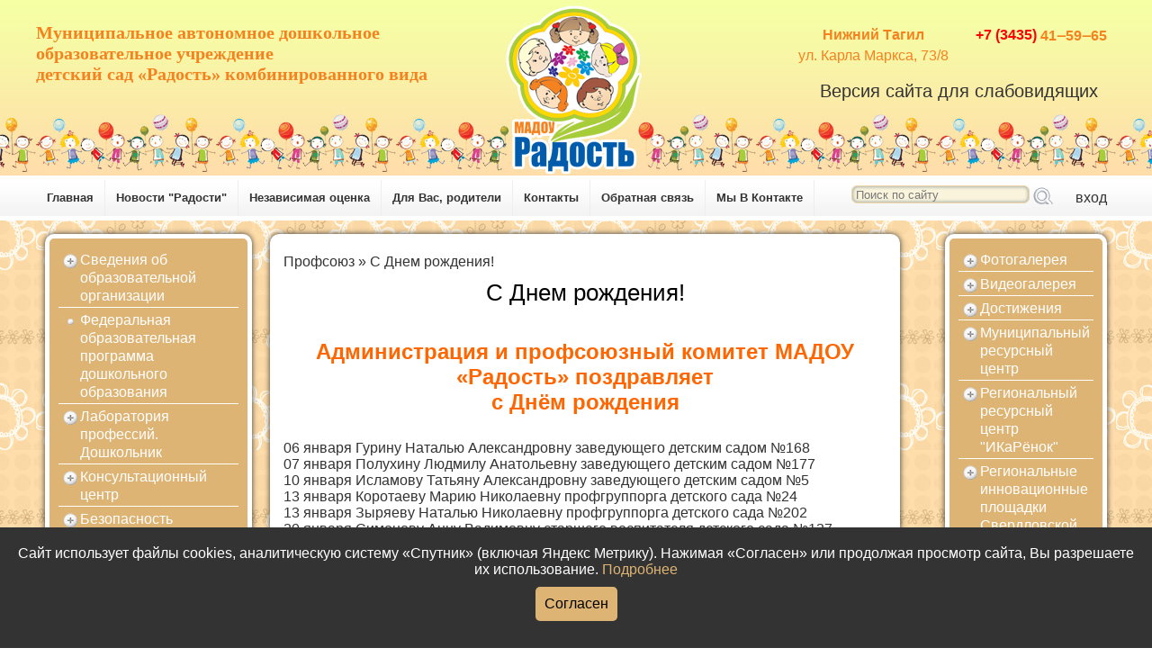

--- FILE ---
content_type: text/html; charset=utf-8
request_url: https://xn----7sbm1bdjkic1h.xn--p1ai/sections/view/529
body_size: 26882
content:
<!DOCTYPE html>
<html lang="ru">

<head>

    <meta name="google-site-verification" content="NHweW2vFvm8CwNibQUyN4icBA06Q-rdx3vc5F6bT1OM" />

    <meta charset="utf-8" />
    <meta http-equiv="X-UA-Compatible" content="IE=edge,chrome=1">
    <meta name="keywords" content="с днем рождения!">
    <meta name="description" content="С Днем рождения!">

    <title>С Днем рождения!</title>


    <link rel="stylesheet" href="/static/css/main.css?v=2025-11-12" type="text/css">
    
        <link rel="stylesheet" href="/static/css/custom.css?v=2025-11-12" type="text/css">
    


    <script type="text/javascript" src="/static/js/jquery.js?v=2025-11-12)}}"></script>
    <script type="text/javascript" src="/static/js/main.js?v=2025-11-12)}}"></script>

    <link rel="stylesheet" href="/static/js/nivo-slider/themes/default/default.css" type="text/css" media="screen" />
    <link rel="stylesheet" href="/static/js/nivo-slider/nivo-slider.css" type="text/css" media="screen" />
    <script type="text/javascript" src="/static/js/nivo-slider/jquery.nivo.slider.pack.js"></script>

    <!-- Add mousewheel plugin -->
    <script type="text/javascript" src="/static/js/fancyapps-fancyBox-v2.0.6-0-g134477d/lib/jquery.mousewheel-3.0.6.pack.js"></script>
    <!-- Add fancyBox main JS and CSS files -->
    <script type="text/javascript" src="/static/js/fancyapps-fancyBox-v2.0.6-0-g134477d/source/jquery.fancybox.js?v=2.0.6"></script>
    <link rel="stylesheet" type="text/css" href="/static/js/fancyapps-fancyBox-v2.0.6-0-g134477d/source/jquery.fancybox.css?v=2.0.6" media="screen" />
    <!-- Add Button helper -->
    <link rel="stylesheet" type="text/css" href="/static/js/fancyapps-fancyBox-v2.0.6-0-g134477d/source/helpers/jquery.fancybox-buttons.css?v=1.0.2" />
    <script type="text/javascript" src="/static/js/fancyapps-fancyBox-v2.0.6-0-g134477d/source/helpers/jquery.fancybox-buttons.js?v=1.0.2"></script>
    <!-- Add Thumbnail helper -->
    <link rel="stylesheet" type="text/css" href="/static/js/fancyapps-fancyBox-v2.0.6-0-g134477d/source/helpers/jquery.fancybox-thumbs.css?v=1.0.2" />
    <script type="text/javascript" src="/static/js/fancyapps-fancyBox-v2.0.6-0-g134477d/source/helpers/jquery.fancybox-thumbs.js?v=1.0.2"></script>

    <script type="text/javascript" src="/static/js/superfish.js"></script>

    <script type="text/javascript" src="/static/js/paginator3000/paginator3000.js"></script>

    <script type="text/javascript" src="/static/js/jcarousellite_1.0.1.pack.js"></script>

    <link rel="stylesheet" href="/static/css/bvi.min.css" type="text/css">

    
    


    <style>
    
    
    </style>

    <script type="text/javascript" language="javascript">
        (function($){
            $(function(){
                var e = $(".scrollTop");
                var speed = 500;
                e.click(function(){
                    $("html:not(:animated)" +( !$.browser.opera ? ",body:not(:animated)" : "")).animate({ scrollTop: 0}, 500 );
                    return false; //важно!
                });
                //появление
                function show_scrollTop(){
                    ( $(window).scrollTop()>300 ) ? e.fadeIn(600) : e.hide();
                }
                $(window).scroll( function(){show_scrollTop()} ); show_scrollTop();
            });
        })(jQuery)

    
    

    </script>

</head>


<body>


    <div class="policy">
        Сайт использует файлы cookies, аналитическую систему «Спутник» (включая Яндекс Метрику).
        Нажимая «Согласен» или продолжая просмотр сайта, Вы разрешаете их использование. <a href="/sections/view/615">Подробнее</a>
        <br /><div class="accept_policy">Согласен</div>
    </div>


<div id="mainwrapper">


    <div class="flash"></div>

    <div id="header_wrapper">

        <div id="header">
            
            <div class="bvi-open siteversion">Версия сайта для слабовидящих</div>

            <div id="company_name">Муниципальное автономное дошкольное<br />образовательное учреждение<br />детский сад «Радость» комбинированного вида</div>

            <div class="phones">
                <div class="phone"><span>+7 (3435)</span> 41‒59‒65</div>
            </div>

            <div class="address">
                <div>Нижний Тагил</div>
                <div>ул. Карла Маркса, 73/8</div>
            </div>

            <a id="site_link" href="https://xn----7sbm1bdjkic1h.xn--p1ai" alt="Мадоу" title="Мадоу"></a>

        </div>

        <div id="top_menu_wrapper">

            <div id="top_menu">
                <ul class="sf-menu">
                    <li><a href="https://xn----7sbm1bdjkic1h.xn--p1ai">Главная</a></li>
                    
                        <li><a href="/sections/view/100">Новости &quot;Радости&quot;</a></li>
                    
                        <li><a href="/sections/view/929">Независимая оценка</a></li>
                    
                        <li><a href="/sections/view/9">Для Вас, родители</a></li>
                    
                        <li><a href="/sections/view/2">Контакты</a></li>
                    
                        <li><a href="/sections/view/605">Обратная связь</a></li>
                    
                        <li><a href="/sections/view/1155">Мы В Контакте</a></li>
                    
                    
                </ul>
            </div>
            
                <div id="search">
                    <form method="POST" name="global_search_form" action="/default/global_search" id="global_search_form">
                        <input type="hidden" value="1" name="page">
                        <input type="text" name="search_text" maxlength="50" value="Поиск по сайту" onblur="if(this.value=='') this.value='Поиск по сайту';" onfocus="if(this.value=='Поиск по сайту') this.value=''">
                        <a id="search_button" rel="nofollow" title="Поиск" href="#" onclick="document.forms['global_search_form'].submit();return false;">
                            
                        </a>
                    </form>
                </div>
            

            
                <div id="user_menu">
                    
                    <a href="/default/user/login?_next=%2Fsections%2Fview%2F529">вход</a>
                    
                </div>
            

        </div>

    </div>

    <div id="middle_wrapper">

        

            <div id="middle">

                

                
                    <div id="middle_left_center">
                        
                            <div id="middle_left">
                                <div id="middle_left_top"></div>
                                <div id="middle_left_mid">
                                    
    <div class="side_menu_wrapper">
        <ul class="side_menu">
            <li class="closed"><div class="switcher"></div><a href="/sections/view/7">Сведения об образовательной организации</a><ul><li><div class="switcher"></div><a href="/sections/view/504">Основные сведения</a></li><li class="closed"><div class="switcher"></div><a href="/sections/view/47">Структура и органы управления образовательной организацией</a><ul><li><div class="switcher"></div><a href="/sections/view/500">Структурные подразделения</a></li></ul></li><li><div class="switcher"></div><a href="/sections/view/792">Документы</a></li><li><div class="switcher"></div><a href="/sections/view/49">Образование</a></li><li><div class="switcher"></div><a href="/sections/view/1298">Руководство</a></li><li><div class="switcher"></div><a href="/sections/view/51">Педагогический состав</a></li><li><div class="switcher"></div><a href="/sections/view/501">Материально-техническое обеспечение и оснащенность образовательного процесса. Доступная среда</a></li><li><div class="switcher"></div><a href="/sections/view/53">Платные образовательные услуги</a></li><li><div class="switcher"></div><a href="/sections/view/54">Финансово-хозяйственная деятельность</a></li><li><div class="switcher"></div><a href="/sections/view/55">Вакантные места для приёма (перевода) обучающихся</a></li><li><div class="switcher"></div><a href="/sections/view/1100">Стипендии и меры поддержки обучающихся</a></li><li><div class="switcher"></div><a href="/sections/view/921">Международное сотрудничество</a></li><li><div class="switcher"></div><a href="/sections/view/1114">Организация питания в образовательной организации</a></li><li><div class="switcher"></div><a href="/sections/view/1055">Образовательные стандарты и требования</a></li></ul></li><li><div class="switcher"></div><a href="/sections/view/1140">Федеральная образовательная программа дошкольного образования</a></li><li class="closed"><div class="switcher"></div><a href="/sections/view/489">Лаборатория профессий. Дошкольник</a><ul><li><div class="switcher"></div><a href="/sections/view/630">Проект "Ранняя профориентация дошкольников" в детских садах МАДОУ "Радость"</a></li></ul></li><li class="closed"><div class="switcher"></div><a href="/sections/view/683">Консультационный центр</a><ul><li><div class="switcher"></div><a href="/sections/view/1321">Интерактивный центр для родителей "Диалог" в детском саду №188</a></li><li class="closed"><div class="switcher"></div><a href="/sections/view/752">Разделы</a><ul><li><div class="switcher"></div><a href="/sections/view/755">Online (offline)-встречи</a></li><li><div class="switcher"></div><a href="/sections/view/836">ДОСТИЖЕНИЯ</a></li><li class="closed"><div class="switcher"></div><a href="/sections/view/837">ОТЗЫВЫ</a><ul><li><div class="switcher"></div><a href="/sections/view/849">Книга отзывов</a></li><li><div class="switcher"></div><a href="/sections/view/839">Отзывы за 2018 г.</a></li><li><div class="switcher"></div><a href="/sections/view/838">Отзывы за 2019 г.</a></li></ul></li><li class="closed"><div class="switcher"></div><a href="/sections/view/840">Педагогическая копилка</a><ul><li><div class="switcher"></div><a href="/sections/view/841">Буклеты, брошюры, информационные листы</a></li><li><div class="switcher"></div><a href="/sections/view/842">Конспекты (конструкты), сценарии</a></li></ul></li><li><div class="switcher"></div><a href="/sections/view/845">ПУБЛИКАЦИИ</a></li><li><div class="switcher"></div><a href="/sections/view/844">Телешкола «ИКаРенок с пеленок»</a></li></ul></li></ul></li><li class="closed"><div class="switcher"></div><a href="/sections/view/492">Безопасность</a><ul><li><div class="switcher"></div><a href="/sections/view/1186">Аналитические справки</a></li><li class="closed"><div class="switcher"></div><a href="/sections/view/1315">Национальный проект "Продолжительная и активная жизнь"</a><ul><li><div class="switcher"></div><a href="/sections/view/1316">Апрель неделя с 07.04-13.04.25</a></li></ul></li><li><div class="switcher"></div><a href="/sections/view/1200">Навигатор профилактики</a></li><li><div class="switcher"></div><a href="/sections/view/891">Внимание - дети!</a></li><li><div class="switcher"></div><a href="/sections/view/1050">Что делать, если вам сообщают о ДТП или другой беде с родными?</a></li><li><div class="switcher"></div><a href="/sections/view/939">Видео дайджест «Интернет ресурсы как эффективные практики по формированию культуры безопасности дошкольников»</a></li><li><div class="switcher"></div><a href="/sections/view/706">Перечень мер для обеспечения доступа инвалидов к месту предоставления услуг</a></li><li class="closed"><div class="switcher"></div><a href="/sections/view/995">Профилактика травматизма в результате выпадения детей из окон</a><ul><li><div class="switcher"></div><a href="/sections/view/1006">Акция "Открытое окно - опасность для ребенка!"</a></li></ul></li><li><div class="switcher"></div><a href="/sections/view/942">Творческий марафон «85-лет ГИБДД МВД России» детских садов МАДОУ «Радость»</a></li><li><div class="switcher"></div><a href="/sections/view/934">Профилактика детского дорожно-транспортного травматизма</a></li><li><div class="switcher"></div><a href="/sections/view/901">Профилактика терроризма</a></li><li><div class="switcher"></div><a href="/sections/view/899">Памятки по пожарной безопасности</a></li><li><div class="switcher"></div><a href="/sections/view/1079">Осторожно! Мошенничество!</a></li><li><div class="switcher"></div><a href="/sections/view/997">О профилактике гибели и травматизма на водных объектах</a></li><li><div class="switcher"></div><a href="/sections/view/935">Информационные материалы по профилактике детского травматизма</a></li></ul></li><li class="closed"><div class="switcher"></div><a href="/sections/view/784">Патриотическое воспитание</a><ul><li class="closed"><div class="switcher"></div><a href="/sections/view/1194">Архив патриотическое воспитание</a><ul><li><div class="switcher"></div><a href="/sections/view/1192">75 лет ВОВ</a></li><li><div class="switcher"></div><a href="/sections/view/788">Postcrossing (посткроссинг) «От города труженика –городу герою»</a></li><li class="closed"><div class="switcher"></div><a href="/sections/view/829">Акция #БессмертныйПолк #МАДОУРадость</a><ul><li><div class="switcher"></div><a href="/sections/view/847">ИНСТРУКЦИЯ</a></li></ul></li><li><div class="switcher"></div><a href="/sections/view/1303">Аннотация к детской художественной литературе "Детям о ВОВ"</a></li><li><div class="switcher"></div><a href="/sections/view/790">Буккроссинг «В сердцах и книгах память о войне»</a></li><li><div class="switcher"></div><a href="/sections/view/795">Ваша Победа в наших сердцах</a></li><li><div class="switcher"></div><a href="/sections/view/854">В детском саду № 38 прошел конкурс чтецов в оффлайн формате</a></li><li><div class="switcher"></div><a href="/sections/view/848">В сердце каждого из нас - Победа!</a></li><li><div class="switcher"></div><a href="/sections/view/1302">Литературный код Урала</a></li><li><div class="switcher"></div><a href="/sections/view/1304">Лучший опыт «Педагогический проект о космосе: от идеи до воплощения»</a></li><li><div class="switcher"></div><a href="/sections/view/846">Мероприятия к Дню Победы!</a></li><li><div class="switcher"></div><a href="/sections/view/1305">Методический вернисаж «Патриотическое воспитание, как позитивная социализация детей дошкольного возраста»</a></li><li><div class="switcher"></div><a href="/sections/view/823">Музеи боевой славы города — детям!</a></li><li><div class="switcher"></div><a href="/sections/view/814">«Мы помним!!!»</a></li><li><div class="switcher"></div><a href="/sections/view/804">О блокаде Ленинграда детям рассказывали в детском саду №66</a></li><li><div class="switcher"></div><a href="/sections/view/801">Паспорта исследовательских проектов</a></li><li><div class="switcher"></div><a href="/sections/view/806">Подготовка дошкольников к юбилейной дате началась с похода в музей «Застава»</a></li><li><div class="switcher"></div><a href="/sections/view/850">Поем дома о войне</a></li><li><div class="switcher"></div><a href="/sections/view/812">Проведение буккроссинга в детском саду №70</a></li><li><div class="switcher"></div><a href="/sections/view/851">Проект "Была Война..." - детский сад № 150</a></li><li><div class="switcher"></div><a href="/sections/view/815">«Расскажите детям о войне... »</a></li><li><div class="switcher"></div><a href="/sections/view/856">Флэшмоб-открытка «С днём Великой Победы!» от детского сада № 107</a></li><li><div class="switcher"></div><a href="/sections/view/853">#ЯпомнюЯгоржусь детский сад № 6</a></li></ul></li><li><div class="switcher"></div><a href="/sections/view/1312">Важные встречи для юных патриотов</a></li><li><div class="switcher"></div><a href="/sections/view/1318">Вместе к Победе</a></li><li><div class="switcher"></div><a href="/sections/view/1350">Журавли нашей памяти</a></li><li><div class="switcher"></div><a href="/sections/view/1081">Исторический альманах «Трудовой подвиг тагильчан 1941 – 1945»</a></li><li><div class="switcher"></div><a href="/sections/view/1171">Исторический альманах «Трудовой подвиг тагильчан 1941 – 1945» выпуск 2</a></li><li><div class="switcher"></div><a href="/sections/view/1353">Люблю тебя, родной мой город!</a></li><li><div class="switcher"></div><a href="/sections/view/1358">Мы – граждане России!</a></li><li><div class="switcher"></div><a href="/sections/view/1354">«Мы память бережно храним»</a></li><li><div class="switcher"></div><a href="/sections/view/1203">Нормативные документы</a></li><li><div class="switcher"></div><a href="/sections/view/1351">Память в наших сердцах</a></li><li><div class="switcher"></div><a href="/sections/view/1317">Педагогические чтения: Формирование гражданской идентичности и традиционных духовно-нравственных ценностей</a></li><li><div class="switcher"></div><a href="/sections/view/1306">Письмо солдату</a></li><li><div class="switcher"></div><a href="/sections/view/1314">Помним и гордимся</a></li><li><div class="switcher"></div><a href="/sections/view/1313">По страницам музейных историй</a></li><li><div class="switcher"></div><a href="/sections/view/1275">России славный триколор</a></li><li><div class="switcher"></div><a href="/sections/view/1357">Тагильские Орлята</a></li><li><div class="switcher"></div><a href="/sections/view/1301">«Хранители городских историй 2024-2025»</a></li><li><div class="switcher"></div><a href="/sections/view/1355">«Хранители городских историй 2025-2026»</a></li></ul></li><li class="closed"><div class="switcher"></div><a href="/sections/view/892">Электронное обучение и дистанционные образовательные технологии</a><ul><li><div class="switcher"></div><a href="/sections/view/1016">Архив</a></li><li><div class="switcher"></div><a href="/sections/view/924">Игрушка из прошлого</a></li><li><div class="switcher"></div><a href="/sections/view/1017">Образовательная площадка«Особый ребенок»</a></li></ul></li><li class="closed"><div class="switcher"></div><a href="/sections/view/10">Для Вас, педагоги</a><ul><li><div class="switcher"></div><a href="/sections/view/1370">Аттестация педагогических работников</a></li><li><div class="switcher"></div><a href="/sections/view/1371">Снижение бюрократической нагрузки с педагогов</a></li><li><div class="switcher"></div><a href="/sections/view/1184">Федеральная образовательная программа дошкольного образования</a></li><li><div class="switcher"></div><a href="/sections/view/96">План мероприятий</a></li><li><div class="switcher"></div><a href="/sections/view/97">Рекомендации</a></li></ul></li><li><div class="switcher"></div><a href="/sections/view/559">Информационная безопасность</a></li><li><div class="switcher"></div><a href="/sections/view/931">Противодействие коррупции</a></li><li class="opened"><div class="switcher"></div><a href="/sections/view/98">Профсоюз</a><ul><li><div class="switcher"></div><a href="/sections/view/99">Состав</a></li><li><div class="switcher"></div><a href="/sections/view/426">Касса взаимопомощи</a></li><li><div class="switcher"></div><a class="active" href="/sections/view/529">С Днем рождения!</a></li></ul></li><li><div class="switcher"></div><a href="/sections/view/397">Условия труда</a></li><li><div class="switcher"></div><a href="/sections/view/1104">Полезные ссылки</a></li><li class="closed"><div class="switcher"></div><a href="/sections/view/1103">Часто задаваемые вопросы</a><ul><li><div class="switcher"></div><a href="/sections/view/1319">Документы, определяющие политику в отношении обработки персональных данных</a></li></ul></li>
        </ul>
    </div>


                                    
    <div class="voting_viewlet">
        <form method="POST">
            <div class="question">Уважаемые родители, какие темы, связанные со здоровьем, воспитанием и развитием детей, представляют для вас наибольший интерес?</div>
            
                
                    <div class="answer_item">
                        <div class="control"><input type="radio" name="answer" value="88"></div>
                        <div class="answer">особенности питания в семье и дошкольной организации</div>
                    </div>
                
                    <div class="answer_item">
                        <div class="control"><input type="radio" name="answer" value="89"></div>
                        <div class="answer">вакцинация детей</div>
                    </div>
                
                    <div class="answer_item">
                        <div class="control"><input type="radio" name="answer" value="90"></div>
                        <div class="answer">основа безопасного поведения детей дошкольного возраста в быту, социуме, на природе</div>
                    </div>
                
                    <div class="answer_item">
                        <div class="control"><input type="radio" name="answer" value="92"></div>
                        <div class="answer">готовность к школе</div>
                    </div>
                
                    <div class="answer_item">
                        <div class="control"><input type="radio" name="answer" value="93"></div>
                        <div class="answer">адаптация ребёнка к условиям детского сада</div>
                    </div>
                
            
            <div class="vote_buttons">
                <input class="small" type="submit" value="Голосовать" name="vote"/>
                <input class="small" type="submit" value="Результаты" name="show_results"/>
            </div>
            <a class="all_votes" href="/voting/index">архив опросов</a>
        </form>
    </div>



                                </div>
                                <div id="middle_left_bot"></div>
                            </div>
                            <div id="middle_center">
                                <div id="middle_center_top"></div>
                                <div id="middle_center_mid">
                                    

    <div class="block_wrapper">

        
            <div class="chain">
                
                <a href="/sections/view/98">Профсоюз</a>
                
                    » <a href="/sections/view/529">С Днем рождения!</a>
                
            </div>
        

        <h1 class="calign">С Днем рождения!</h1>

        
            <div class="page_text bvi-speech">
                <p align="center" style="text-align: center;"></p>
<p align="center" style="text-align: center;"><strong><span style="font-size: x-large; color: #ff6600;">Администрация и профсоюзный комитет МАДОУ &laquo;Радость&raquo; поздравляет</span></strong></p>
<p align="center"><strong><span style="font-size: x-large; color: #ff6600;">с Днём рождения</span></strong></p>
<p align="center"><strong><span style="font-size: x-large; color: #ff6600;">&nbsp;</span></strong></p>
<p>06 января Гурину Наталью Александровну заведующего детским садом №168</p>
<p>07 января Полухину Людмилу Анатольевну заведующего детским садом №177</p>
<p>10 января Исламову Татьяну Александровну заведующего детским садом №5</p>
<p>13 января Коротаеву Марию Николаевну профгруппорга детского сада №24</p>
<p>13 января Зыряеву Наталью Николаевну профгруппорга детского сада №202</p>
<p>20 января Симонову Анну Вадимовну старшего воспитателя детского сада №137</p>
<p>25 января Кузнецову Татьяну Дмитриевну профгруппорга детского сада №5</p>
<p>28 января Мишустину Галину Сергеевну ответственного за работу с ветеранами</p>
<p align="center">Долгих лет и крепкого здоровья,</p>
<p align="center">Молодости, силы, красоты!</p>
<p align="center">Пусть всегда &mdash; не только в день рождения</p>
<p align="center">Исполняются заветные мечты!</p>
<p>&nbsp;</p>
<p align="center"></p>
<p align="center"><img style="max-width: 100%;" src="/default/fast_download/page_images.image_big.868acd930b99a9be.664d4d6f65756449435136593855755847553554354b714f71724139426161552e6a7067.jpg" title="" alt="" /></p>
            </div>
        


        

            

            

        
        <div class="clear"></div>
        
        <div class="clear"></div>

        

    </div>


                                </div>
                                <div id="middle_center_bot"></div>
                            </div>
                        
                    </div>
                    <div id="middle_right">
                        <div id="middle_right_top"></div>
                        <div id="middle_right_mid">
                            
    <div class="side_menu_wrapper">
        <ul class="side_menu">
            <li class="closed"><div class="switcher"></div><a href="/sections/view/3">Фотогалерея</a><ul><li><div class="switcher"></div><a href="/sections/view/220">1 апреля в детском саду № 201</a></li><li><div class="switcher"></div><a href="/sections/view/222">1 апреля-чудесный день для смеха в детском саду № 20</a></li><li><div class="switcher"></div><a href="/sections/view/258">1 июня в детском саду № 201</a></li><li><div class="switcher"></div><a href="/sections/view/262">1 июня в детском саду № 6</a></li><li><div class="switcher"></div><a href="/sections/view/1092">1 июня - День защиты детей!</a></li><li><div class="switcher"></div><a href="/sections/view/36">1 Июня Детский сад №137</a></li><li><div class="switcher"></div><a href="/sections/view/1003">1 Сентября в детском саду № 210</a></li><li><div class="switcher"></div><a href="/sections/view/319">1 сентября в детском саду № 6 "На корабле по морю знаний бесстрашно мы плывем вперед"</a></li><li><div class="switcher"></div><a href="/sections/view/409">23 февраля в детском саду № 168</a></li><li><div class="switcher"></div><a href="/sections/view/1131">23 февраля - День Защитника Отечества!</a></li><li><div class="switcher"></div><a href="/sections/view/210">8 Марта в детском саду № 6</a></li><li><div class="switcher"></div><a href="/sections/view/254">9 Мая в детском саду № 201</a></li><li><div class="switcher"></div><a href="/sections/view/251">"9 Мая глазами юного корреспондента детского сада № 207"</a></li><li><div class="switcher"></div><a href="/sections/view/817">Cемейно-спортивный праздник среди участников клуба «Планета Радости»</a></li><li><div class="switcher"></div><a href="/sections/view/959">I место в фестивале «Готов к труду и обороне» детского сада № 208</a></li><li><div class="switcher"></div><a href="/sections/view/772">"Sports walk" дошкольников детского сада № 26</a></li><li><div class="switcher"></div><a href="/sections/view/159">XV выставка "Мать и дитя. Здоровье. Воспитание. Развитие"</a></li><li><div class="switcher"></div><a href="/sections/view/283">Адаптационный период в детском саду №20</a></li><li><div class="switcher"></div><a href="/sections/view/1170">Азбука безопасности - 2023</a></li><li><div class="switcher"></div><a href="/sections/view/775">"Азбука безопасности" в детском саду № 203</a></li><li><div class="switcher"></div><a href="/sections/view/714">"Азбука дорожной безопасности" в детском саду № 168</a></li><li><div class="switcher"></div><a href="/sections/view/564">"Азбука правил дорожного движения" в детском саду № 201</a></li><li><div class="switcher"></div><a href="/sections/view/690">Акция «Георгиевская лента» в детских садах МАДОУ «Радость»</a></li><li><div class="switcher"></div><a href="/sections/view/561">Акция "Гори, Свеча Памяти!" в детском саду № 150</a></li><li><div class="switcher"></div><a href="/sections/view/327">Акция детского сада № 99 "Подари улыбку"</a></li><li><div class="switcher"></div><a href="/sections/view/692">Акция к Дню Победы в детском саду № 70</a></li><li><div class="switcher"></div><a href="/sections/view/855">Акция «Окна Победы»</a></li><li><div class="switcher"></div><a href="/sections/view/961">Акция "Опасный лед" в детском саду № 26</a></li><li><div class="switcher"></div><a href="/sections/view/1083">Акция#СимволПобеды"</a></li><li><div class="switcher"></div><a href="/sections/view/1145">Акция "Скворечник"</a></li><li><div class="switcher"></div><a href="/sections/view/872">Акция «Фото коллаж ко Дню Металлурга» в детских садах № 26 и №38</a></li><li><div class="switcher"></div><a href="/sections/view/457">А мы летом в детском саду № 202 не скучаем: и рисуем, и играем, и фокусы показываем</a></li><li><div class="switcher"></div><a href="/sections/view/885">АРТ-рамки воспитанников детского сада № 202: Взгляни на природу по-новому!</a></li><li><div class="switcher"></div><a href="/sections/view/689">Аукцион педагогических идей в детском саду № 121</a></li><li><div class="switcher"></div><a href="/sections/view/596">"Ах, уж эти шляпки!" -парад шляп в детском саду №201</a></li><li><div class="switcher"></div><a href="/sections/view/894">«Безопасность детей — забота взрослых!» - месячник безопасности в детском саду № 7</a></li><li><div class="switcher"></div><a href="/sections/view/968">Безопасность труда глазами детей</a></li><li><div class="switcher"></div><a href="/sections/view/799">Безопасный Новый год в детских садах МАДОУ «Радость»</a></li><li><div class="switcher"></div><a href="/sections/view/1322">Белый цветок</a></li><li><div class="switcher"></div><a href="/sections/view/1160">Белый цветок</a></li><li><div class="switcher"></div><a href="/sections/view/1096">«Бессмертная эскадрилья» взмывает в небо</a></li><li><div class="switcher"></div><a href="/sections/view/852">«Бессмертная эскадрилья» МАДОУ «Радость»</a></li><li><div class="switcher"></div><a href="/sections/view/519">"Битва роботов" в детском саду № 209</a></li><li><div class="switcher"></div><a href="/sections/view/39">Болдиновская осень в дс №150 Светлячок</a></li><li><div class="switcher"></div><a href="/sections/view/272">Большое цирковое представление в детском саду № 6</a></li><li><div class="switcher"></div><a href="/sections/view/1161">БУКВИЦА КРАСНАЯ-2023</a></li><li><div class="switcher"></div><a href="/sections/view/312">«Буквоед, Фея Читалия, Незнайка и дети детского сада № 155 в городе Знаний!»</a></li><li><div class="switcher"></div><a href="/sections/view/260">Быстрее! Выше! Сильнее! Детский сад № 207 сдаёт нормы ГТО</a></li><li><div class="switcher"></div><a href="/sections/view/292">«В гостях у Королевы или играем с пользой для ума!» в детском саду № 202</a></li><li><div class="switcher"></div><a href="/sections/view/571">В гостях у сказки воспитанники детского сада № 168</a></li><li><div class="switcher"></div><a href="/sections/view/725">В гостях у сказки, или один театральный день из жизни детского сада № 202</a></li><li><div class="switcher"></div><a href="/sections/view/552">В детских садах на ГГМ сегодня праздник выпускной!</a></li><li><div class="switcher"></div><a href="/sections/view/158">В детском саду № 202 состоялся «Парад шляп»</a></li><li><div class="switcher"></div><a href="/sections/view/232">В детском саду № 208 открылась «Птичья столовая»</a></li><li><div class="switcher"></div><a href="/sections/view/708">В детском саду № 26 прошел досуг по безопасности дорожного движения "Дети и Незнайка на улицах города"</a></li><li><div class="switcher"></div><a href="/sections/view/563">В детском саду № 26 прошел спортивный досуг "Легкая атлетика - Королева Спорта!"</a></li><li><div class="switcher"></div><a href="/sections/view/502">В детском саду № 66 прошел отборочный тур Эко LEGO - Батла,в рамках подготовки к робототехническому конкурсу Инженерно – технические кадры инновационной России «Вольное дело» в направлении Jr.FLL</a></li><li><div class="switcher"></div><a href="/sections/view/979">В детскому саду № 18 даже в пасмурную погоду светит солнце</a></li><li><div class="switcher"></div><a href="/sections/view/467">"Велосипедное ралли" в детском саду № 66</a></li><li><div class="switcher"></div><a href="/sections/view/1070">"Весёлая Масленица" в детском саду №26</a></li><li><div class="switcher"></div><a href="/sections/view/575">Веселая утренняя гимнастика на улице в детском саду № 203</a></li><li><div class="switcher"></div><a href="/sections/view/224">Веселые старты в детском саду № 208</a></li><li><div class="switcher"></div><a href="/sections/view/902">Весёлые старты в детском саду № 7</a></li><li><div class="switcher"></div><a href="/sections/view/679">Веселые старты "Нашей армии салют!" в детском саду № 45</a></li><li><div class="switcher"></div><a href="/sections/view/281">Веселые старты с педагогами и детьми в детском саду №201 "Неразлучные друзья взрослые и дети!"</a></li><li><div class="switcher"></div><a href="/sections/view/245">Веселый огород в младшей группы детского сада № 20</a></li><li><div class="switcher"></div><a href="/sections/view/208">Весенние поздравления в детском саду № 99 "Подарки для мамочки!"</a></li><li><div class="switcher"></div><a href="/sections/view/1157">Весна-красна</a></li><li><div class="switcher"></div><a href="/sections/view/674">Вечер развлечений в детском саду № 201 "Пижамная вечеринка"</a></li><li><div class="switcher"></div><a href="/sections/view/859">Виртуальная выставка «Дети на планете!» воспитанников детского сада 201</a></li><li><div class="switcher"></div><a href="/sections/view/1118">Виртуальная выставка творческих работ семей воспитанников "Красоты природы руками детей и родителей"</a></li><li><div class="switcher"></div><a href="/sections/view/589">Водно-спортивный праздник "В гостях у Нептуна и Водяного" в детском саду № 6</a></li><li><div class="switcher"></div><a href="/sections/view/873">Водные баталии в честь Дня Нептуна в детском саду № 202</a></li><li><div class="switcher"></div><a href="/sections/view/204">Военно-патриотическая игра "Зарница" в детском саду № 177</a></li><li><div class="switcher"></div><a href="/sections/view/680">Военно-патриотическая игра "Зарница" в детском саду № 18 совместно с отрядом волонтеров из МБОУ СОШ № 49</a></li><li><div class="switcher"></div><a href="/sections/view/678">Военно - патриотическая игра "Мы будущие защитники России" в детском саду № 208</a></li><li><div class="switcher"></div><a href="/sections/view/1061">Военно-спортивная игра «Зарница» в детском саду №210</a></li><li><div class="switcher"></div><a href="/sections/view/676">Военно-спортивная игра "Секретное донесение" в детском саду № 26</a></li><li><div class="switcher"></div><a href="/sections/view/813">Военно — спортивная игра "Юные бойцы на фронте" в детском саду №26</a></li><li><div class="switcher"></div><a href="/sections/view/1374">Волшебный мир цирка глазами детей</a></li><li><div class="switcher"></div><a href="/sections/view/569">Воспитанники группы "Пчёлки» детского сада № 38 поздравили родителей - металлургов с их профессиональным праздником и наградили их памятными медалями!</a></li><li><div class="switcher"></div><a href="/sections/view/558">Воспитанники детского сада № 184 в выходные дни посетили пожарную часть</a></li><li><div class="switcher"></div><a href="/sections/view/458">Воспитанники детского сада № 207 читают газету "Новости ЕВРАЗа"</a></li><li><div class="switcher"></div><a href="/sections/view/736">Воспитанники МАДОУ «Радость» приняли участие в соревнованиях, посвященных Дню физкультурника</a></li><li><div class="switcher"></div><a href="/sections/view/624">Воспоминания об осени в детском саду № 6</a></li><li><div class="switcher"></div><a href="/sections/view/597">"Вот и лето прошло". Детский сад № 30</a></li><li><div class="switcher"></div><a href="/sections/view/787">Вручение наград ВФСК "ГТО" воспитанникам МАДОУ "Радость"</a></li><li><div class="switcher"></div><a href="/sections/view/295">"Все любят цирк в детском саду № 207"</a></li><li><div class="switcher"></div><a href="/sections/view/669">Всемирный день снега в детском саду № 201</a></li><li><div class="switcher"></div><a href="/sections/view/670">Всемирный день Снеговика в детском саду № 203</a></li><li><div class="switcher"></div><a href="/sections/view/325">Всемирный день улыбки в детском саду № 188</a></li><li><div class="switcher"></div><a href="/sections/view/1195">Все на старт!</a></li><li><div class="switcher"></div><a href="/sections/view/1134">Всероссийский открытый урок по ОБЖ в детских садах МАДОУ "Радость"</a></li><li><div class="switcher"></div><a href="/sections/view/455">"В стране пешеходных наук" - детский сад № 34</a></li><li><div class="switcher"></div><a href="/sections/view/566">Встреча и поздравление шефов цеха переработки металлов ВРП "Урал"в честьпрофессионального праздника "Дня металлурга" в детском саду № 26</a></li><li><div class="switcher"></div><a href="/sections/view/31">Встреча Олимпийского огня</a></li><li><div class="switcher"></div><a href="/sections/view/614">Встреча "Серебряной молодежи" в детском саду № 188</a></li><li><div class="switcher"></div><a href="/sections/view/1191">ВФСК ГТО среди трудовых коллективов</a></li><li><div class="switcher"></div><a href="/sections/view/675">В честь Дня защитника Отечества - детский сад № 137</a></li><li><div class="switcher"></div><a href="/sections/view/267">Выпускной бал в детском саду № 6</a></li><li><div class="switcher"></div><a href="/sections/view/263">Выпускной в детском саду № 188</a></li><li><div class="switcher"></div><a href="/sections/view/257">Выпускной вечер в детском саду № 168</a></li><li><div class="switcher"></div><a href="/sections/view/540">Выпускной вечер в детском саду № 99</a></li><li><div class="switcher"></div><a href="/sections/view/1091">Выпускные балы в детских садах МАДОУ "Радость"</a></li><li><div class="switcher"></div><a href="/sections/view/478">Выставка в детском саду №20 "Чиполлино и его друзья"</a></li><li><div class="switcher"></div><a href="/sections/view/797">Выставка «В тёплых объятиях снежной зимы» в управлении МАДОУ «Радость»</a></li><li><div class="switcher"></div><a href="/sections/view/476">Выставка "Дары осени" в детском саду №70</a></li><li><div class="switcher"></div><a href="/sections/view/115">Выставка детских работ "Зимушка - хрустальная", детский сад № 202</a></li><li><div class="switcher"></div><a href="/sections/view/735">Выставка детских работ ко Дню Рождения детского сада № 168</a></li><li><div class="switcher"></div><a href="/sections/view/507">Выставка детского творчества "Зимняя сказка" в детском саду № 34</a></li><li><div class="switcher"></div><a href="/sections/view/170">Выставка детского творчества "Зимняя фантазия" детский сад №188</a></li><li><div class="switcher"></div><a href="/sections/view/635">Выставка "Зимняя сказка " в детском саду № 34</a></li><li><div class="switcher"></div><a href="/sections/view/621">Выставка "Осенние фантазии" в детском саду № 137</a></li><li><div class="switcher"></div><a href="/sections/view/592">Выставка посвященная "Дню кошек" в детском саду № 201 в группе "Любознайки"</a></li><li><div class="switcher"></div><a href="/sections/view/124">Выставка по теме «Детям о войне» детские сады МАДОУ "Радость"</a></li><li><div class="switcher"></div><a href="/sections/view/989">Выставка рисунков «Герб семьи» в МАДОУ "Радость"</a></li><li><div class="switcher"></div><a href="/sections/view/798">Выставка рисунков и поделок «Зимня сказка» в детском саду № 20</a></li><li><div class="switcher"></div><a href="/sections/view/410">Выставка рисунков "Мы будущие защитники Отечества" в детском саду № 121</a></li><li><div class="switcher"></div><a href="/sections/view/938">Выставка «Родина в безопасности» в детском саду № 70</a></li><li><div class="switcher"></div><a href="/sections/view/960">Выставка семейных творческих работ «На звёздных дорожках» в детском саду № 70</a></li><li><div class="switcher"></div><a href="/sections/view/173">Выставка творческих работ "Новогоднее чудо" в детском саду №207</a></li><li><div class="switcher"></div><a href="/sections/view/1187">Говорите мамам нежные слова!</a></li><li><div class="switcher"></div><a href="/sections/view/249">«Гордимся подвигами советских солдат», цикл мероприятий, посвященный Дню Победы в детском саду № 155</a></li><li><div class="switcher"></div><a href="/sections/view/998">«Город Мастеров» Малыши детского сада № 7 осваивают профессии</a></li><li><div class="switcher"></div><a href="/sections/view/20">Городской семинар-практикум «Организация работы по профилактике дорожно-транспортного травматизма в ДОУ</a></li><li><div class="switcher"></div><a href="/sections/view/145">Городу Нижнему Тагилу исполняется 293 года</a></li><li><div class="switcher"></div><a href="/sections/view/1176">ГТО - 2023</a></li><li><div class="switcher"></div><a href="/sections/view/221">«Дарим улыбки ВСЕМ» или праздник смеха в детском саду № 24</a></li><li><div class="switcher"></div><a href="/sections/view/619">Дарит осень чудеса в детском саду № 26</a></li><li><div class="switcher"></div><a href="/sections/view/761">Дары осени в детском саду № 137</a></li><li><div class="switcher"></div><a href="/sections/view/1165">Декада бега в детских садах МАДОУ «Радость» - 2023</a></li><li><div class="switcher"></div><a href="/sections/view/353">День бабушек и дедушек в детском саду № 168</a></li><li><div class="switcher"></div><a href="/sections/view/451">День бантика в детском саду № 26</a></li><li><div class="switcher"></div><a href="/sections/view/225">День веселья и смеха в детском саду № 168</a></li><li><div class="switcher"></div><a href="/sections/view/414">День весны и красоты в детском саду № 121</a></li><li><div class="switcher"></div><a href="/sections/view/573">День воздушных шаров в детском саду № 168</a></li><li><div class="switcher"></div><a href="/sections/view/1111">ДЕНЬ ГОРОДА В ДЕТСКОМ САДУ № 196</a></li><li><div class="switcher"></div><a href="/sections/view/876">День города в детском саду №70</a></li><li><div class="switcher"></div><a href="/sections/view/758">День Государственного флага Российской Федерации в детских садах МАДОУ</a></li><li><div class="switcher"></div><a href="/sections/view/668">День Детских изобретений в детском саду № 150</a></li><li><div class="switcher"></div><a href="/sections/view/958">День детской книги в детском саду № 34</a></li><li><div class="switcher"></div><a href="/sections/view/324">День добра и уважения в детском саду № 168</a></li><li><div class="switcher"></div><a href="/sections/view/726">День дружбы в детском саду № 201</a></li><li><div class="switcher"></div><a href="/sections/view/730">День дружбы в детском саду № 203</a></li><li><div class="switcher"></div><a href="/sections/view/355">День единства России в детском саду № 70</a></li><li><div class="switcher"></div><a href="/sections/view/871">День заботы о животных в детском саду № 201</a></li><li><div class="switcher"></div><a href="/sections/view/200">День защитника Отечества в детском саду № 24</a></li><li><div class="switcher"></div><a href="/sections/view/26">День защиты детей - 2013</a></li><li><div class="switcher"></div><a href="/sections/view/698">День защиты детей в детском саду № 34</a></li><li><div class="switcher"></div><a href="/sections/view/479">"День здоровья - 2017" в детских садах МАДОУ "Радость"</a></li><li><div class="switcher"></div><a href="/sections/view/499">День здоровья 2017 в детском саду № 121</a></li><li><div class="switcher"></div><a href="/sections/view/767">День здоровья в детском саду № 137 "Кросс нации"</a></li><li><div class="switcher"></div><a href="/sections/view/764">День здоровья в детском саду № 209</a></li><li><div class="switcher"></div><a href="/sections/view/1080">День Земли в детском саду № 186</a></li><li><div class="switcher"></div><a href="/sections/view/962">"День Земли" в детском саду № 26</a></li><li><div class="switcher"></div><a href="/sections/view/315">День знаний в детском саду № 24</a></li><li><div class="switcher"></div><a href="/sections/view/598">День Знаний в детском саду № 45</a></li><li><div class="switcher"></div><a href="/sections/view/475">День знаний в Лесной сказке</a></li><li><div class="switcher"></div><a href="/sections/view/229">День космонавтики в детском саду № 24</a></li><li><div class="switcher"></div><a href="/sections/view/878">"День кошек" в детском саду №201</a></li><li><div class="switcher"></div><a href="/sections/view/496">День матери в детском саду № 121</a></li><li><div class="switcher"></div><a href="/sections/view/144">"День Металлурга - 2015", детский сад № 70</a></li><li><div class="switcher"></div><a href="/sections/view/572">День металлурга в детском саду № 137</a></li><li><div class="switcher"></div><a href="/sections/view/718">День металлурга в детском саду № 38</a></li><li><div class="switcher"></div><a href="/sections/view/461">День металлурга в детском саду № 70</a></li><li><div class="switcher"></div><a href="/sections/view/1107">День металлурга, д/с № 121</a></li><li><div class="switcher"></div><a href="/sections/view/777">День мудрости и доброты в детском саду № 6</a></li><li><div class="switcher"></div><a href="/sections/view/1002">День мультипликации в детском саду № 211</a></li><li><div class="switcher"></div><a href="/sections/view/900">День народного единства в детском саду № 209</a></li><li><div class="switcher"></div><a href="/sections/view/580">День Нептуна в детском саду № 150</a></li><li><div class="switcher"></div><a href="/sections/view/987">День Нептуна в детском саду № 210</a></li><li><div class="switcher"></div><a href="/sections/view/464">День Нептуна в детском саду № 26</a></li><li><div class="switcher"></div><a href="/sections/view/404">День открытых дверей в детском саду № 99</a></li><li><div class="switcher"></div><a href="/sections/view/1090">День Победы в сердцах наших!</a></li><li><div class="switcher"></div><a href="/sections/view/716">День пожарной безопасности в детском саду № 6</a></li><li><div class="switcher"></div><a href="/sections/view/494">День рождения в детском саду № 66</a></li><li><div class="switcher"></div><a href="/sections/view/495">День рождения Деда Мороза в детских садах МАДОУ "Радость"</a></li><li><div class="switcher"></div><a href="/sections/view/358">День рождения Деда Мороза в детском саду № 18</a></li><li><div class="switcher"></div><a href="/sections/view/793">День Рождения Деда Мороза в детском саду №45</a></li><li><div class="switcher"></div><a href="/sections/view/1000">"День Российского флага" в детском саду № 203</a></li><li><div class="switcher"></div><a href="/sections/view/579">День русских народных игр в детском саду № 168</a></li><li><div class="switcher"></div><a href="/sections/view/715">День семьи, любви и верности в детском саду № 186</a></li><li><div class="switcher"></div><a href="/sections/view/287">День семьи, любви и верности в детском саду №20</a></li><li><div class="switcher"></div><a href="/sections/view/867">День семьи, любви и верности в детском саду № 6</a></li><li><div class="switcher"></div><a href="/sections/view/567">День семьи , любви и верности в детском саду № 70</a></li><li><div class="switcher"></div><a href="/sections/view/524">День смеха в детских садах Тагилстроевского района</a></li><li><div class="switcher"></div><a href="/sections/view/956">День смеха в детских садах Тагилстроя</a></li><li><div class="switcher"></div><a href="/sections/view/1074">День смеха в детском саду № 210</a></li><li><div class="switcher"></div><a href="/sections/view/375">День творчества и вдохновения в детском саду № 208</a></li><li><div class="switcher"></div><a href="/sections/view/428">День театра в детском саду № 209</a></li><li><div class="switcher"></div><a href="/sections/view/1110">День физкультурника в детском саду № 150</a></li><li><div class="switcher"></div><a href="/sections/view/228">День шефа – 2016 интерактивный фестиваль «Сегодня дошкольник – завтра металлург»</a></li><li><div class="switcher"></div><a href="/sections/view/1142">День шефа - 2023</a></li><li><div class="switcher"></div><a href="/sections/view/300">Дети детского сада № 155 в гостях у Нептуна и Русалки</a></li><li><div class="switcher"></div><a href="/sections/view/721">Дети детского сада № 168 на экскурсии в Пожарной части № 12</a></li><li><div class="switcher"></div><a href="/sections/view/424">Дети детского сада № 70 приняли участие в отборочном туре городского конкурса детского творчества «Изумрудинка» в номинации «Хореография», с номером «Колыбельная»</a></li><li><div class="switcher"></div><a href="/sections/view/723">Дети детского сада № 99 в семейной библиотеке на тематическом занятии "Мой папа - металлург"</a></li><li><div class="switcher"></div><a href="/sections/view/860">"Дети на цветущей планете" в детском саду № 6</a></li><li><div class="switcher"></div><a href="/sections/view/553">"Дети-цветы жизни!" праздник 1 июня в детском саду № 201</a></li><li><div class="switcher"></div><a href="/sections/view/1085">Детские сады на ГГМ отмечают День Победы: Счастливый, светлый день весны!</a></li><li><div class="switcher"></div><a href="/sections/view/988">Детский сад 210 отметил замечательный, семейный праздник «День семьи, любви и верности»</a></li><li><div class="switcher"></div><a href="/sections/view/15">Детский сад №157. Презентация интерактивной доски</a></li><li><div class="switcher"></div><a href="/sections/view/996">Детский сад №168 поздравляет любимый город с Днем Рождения!</a></li><li><div class="switcher"></div><a href="/sections/view/506">Детский сад № 20 провел акцию "Безопасный Новый год"</a></li><li><div class="switcher"></div><a href="/sections/view/16">Детский сад №45 Лесная сказка</a></li><li><div class="switcher"></div><a href="/sections/view/471">Детский сад № 7 поздравляет город с Днем рождения!</a></li><li><div class="switcher"></div><a href="/sections/view/318">«Детство быстро пролетело! Здравствуй, школьная пора!» (детский сад № 207)</a></li><li><div class="switcher"></div><a href="/sections/view/869">Дистационно- познавательная игра "ЗОО - миссия" - детский сад № 70</a></li><li><div class="switcher"></div><a href="/sections/view/510">Добрый свет Рождества в детском саду № 184</a></li><li><div class="switcher"></div><a href="/sections/view/583">Дорожное путешествие Лунтика и Кузи в детском саду № 70</a></li><li><div class="switcher"></div><a href="/sections/view/277">"Дорожный марафон" в детском саду № 201</a></li><li><div class="switcher"></div><a href="/sections/view/932">Дошкольники детского сада №26 готовятся к сдаче нормативов ГТО</a></li><li><div class="switcher"></div><a href="/sections/view/809">Дошкольники МАДОУ «Радость» на «Лыжне России - 2020»</a></li><li><div class="switcher"></div><a href="/sections/view/672">Дошколята МАДОУ "Радость" на Лыжне России - 2019</a></li><li><div class="switcher"></div><a href="/sections/view/1056">"Единый день родительского патруля" в детских садах МАДОУ "Радость"</a></li><li><div class="switcher"></div><a href="/sections/view/217">Занятия познавательного цикла «Ознакомление с трудом взрослых» в детском саду № 188</a></li><li><div class="switcher"></div><a href="/sections/view/403">"Зарница - 2017" в детском саду № 209</a></li><li><div class="switcher"></div><a href="/sections/view/199">Зарница в детском саду № 202</a></li><li><div class="switcher"></div><a href="/sections/view/1062">"Зарничка" в детском саду № 26</a></li><li><div class="switcher"></div><a href="/sections/view/1150">Звёздочки ЕВРАЗа - 2023</a></li><li><div class="switcher"></div><a href="/sections/view/1197">Здоровая семья- здоровая страна</a></li><li><div class="switcher"></div><a href="/sections/view/770">Здоровый день в детском саду № 45</a></li><li><div class="switcher"></div><a href="/sections/view/317">Здравствуй, к знаниям дорога! Здравствуй, праздник сентября! - праздник 1 сентября в детском саду № 202</a></li><li><div class="switcher"></div><a href="/sections/view/763">Здравствуй осень в детском саду № 45</a></li><li><div class="switcher"></div><a href="/sections/view/498">Зимние забавы в детском саду № 45</a></li><li><div class="switcher"></div><a href="/sections/view/933">Зимние забавы в детском саду №70</a></li><li><div class="switcher"></div><a href="/sections/view/509">Зимние развлечения с веселым Снеговиком в детском саду № 66</a></li><li><div class="switcher"></div><a href="/sections/view/1138">Зимний сезон закрыт</a></li><li><div class="switcher"></div><a href="/sections/view/514">Зимний фестиваль Всероссийского физкультурно-спортивного комплекса «Готов к труду и обороне» среди дошкольных образовательных учреждений города Нижний Тагил</a></li><li><div class="switcher"></div><a href="/sections/view/374">"Зимняя сказка" в детском саду № 20</a></li><li><div class="switcher"></div><a href="/sections/view/919">Зимняя сказка в детском саду № 34</a></li><li><div class="switcher"></div><a href="/sections/view/508">"Зимняя сказка" для Деда Мороза и Снегурочки в детском саду № 20</a></li><li><div class="switcher"></div><a href="/sections/view/176">Зимняя сказка на окне в детском саду №184</a></li><li><div class="switcher"></div><a href="/sections/view/1059">Знакомство с Олимпийскими играми в детском саду № 212</a></li><li><div class="switcher"></div><a href="/sections/view/986">"Зов джунглей" в детском саду № 203</a></li><li><div class="switcher"></div><a href="/sections/view/773">ЗОЖ - наш выбор в детском саду № 38</a></li><li><div class="switcher"></div><a href="/sections/view/1094">Идем в поход встречать лето в детском саду № 212</a></li><li><div class="switcher"></div><a href="/sections/view/1124">Из мусорной кучки классные штучки-2022</a></li><li><div class="switcher"></div><a href="/sections/view/1087">ИЗО-кросс «Город моей мечты!»</a></li><li><div class="switcher"></div><a href="/sections/view/1077">Изумрудинка 2022</a></li><li><div class="switcher"></div><a href="/sections/view/1141">Изумрудинка – 2023</a></li><li><div class="switcher"></div><a href="/sections/view/631">Интерактивный психологический тренинг "Любовь подобна цветам" в детском саду № 209</a></li><li><div class="switcher"></div><a href="/sections/view/37">Использование ЦОР в образовательной деятельности, Детский сад № 82</a></li><li><div class="switcher"></div><a href="/sections/view/992">Исследуем,открываем ,познаем ,вместе с Незнайкой в детском саду № 210</a></li><li><div class="switcher"></div><a href="/sections/view/248">«Как хорошо на свете без войны…» - мероприятие, посвященное Дню Победы в детском саду № 24</a></li><li><div class="switcher"></div><a href="/sections/view/1185">«КАЛИНКА-fest» – 2023</a></li><li><div class="switcher"></div><a href="/sections/view/717">Квест посвященный Дню Семьи, Любви и Верности в детском саду №168</a></li><li><div class="switcher"></div><a href="/sections/view/1093">Квест Сказы Урала в детском саду № 70</a></li><li><div class="switcher"></div><a href="/sections/view/639">Колядки в детском саду № 208</a></li><li><div class="switcher"></div><a href="/sections/view/463">Команда МАДОУ "Радость" покоряет "Голубые озёра - 2017"</a></li><li><div class="switcher"></div><a href="/sections/view/528">Команда "Сюрприз" детского сада № 207 - первые финалисты городского проекта "Сказы дедушки Музея"</a></li><li><div class="switcher"></div><a href="/sections/view/719">Конвертерный цех № 1 и детский сад № 82 на веселых стартах</a></li><li><div class="switcher"></div><a href="/sections/view/1123">Конкурс детских рисунков «Мой Урал»</a></li><li><div class="switcher"></div><a href="/sections/view/1122">Конкурс изобразительного и декоративно-прикладного творчества «Народные промыслы и игрушка»</a></li><li><div class="switcher"></div><a href="/sections/view/682">Конкурс книжек-малышек «Сказка на новый лад» в детском саду № 201 в группе «Любознайки»</a></li><li><div class="switcher"></div><a href="/sections/view/226">Конкурс профориентационных центров "Сегодня дошкольник - завтра металлург" в детском саду № 137</a></li><li><div class="switcher"></div><a href="/sections/view/740">Конкурс рисунков "Самый лучший город на земле» в детском саду № 99</a></li><li><div class="switcher"></div><a href="/sections/view/505">Конкурс "Символ года 2018" в детском саду № 137</a></li><li><div class="switcher"></div><a href="/sections/view/237">Конкурс скворечников ко Дню Земли в детском саду № 66</a></li><li><div class="switcher"></div><a href="/sections/view/1089">Конкурс экологического плаката «Если дружно все возьмемся, очень чисто приберемся»</a></li><li><div class="switcher"></div><a href="/sections/view/360">Концерт в детском саду № 24 "Самой замечательной маме на всем белом свете!"</a></li><li><div class="switcher"></div><a href="/sections/view/299">"Королева шашек" собирает друзей в детском саду № 150</a></li><li><div class="switcher"></div><a href="/sections/view/293">Королевство Мыльных пузырей в детском саду №168 "Солнышко"</a></li><li><div class="switcher"></div><a href="/sections/view/234">Космическое дефиле в детском саду № 202</a></li><li><div class="switcher"></div><a href="/sections/view/1076">Космическое путешествие воспитанников детских садов на ГГМ</a></li><li><div class="switcher"></div><a href="/sections/view/766">Краски осени в детском саду № 155</a></li><li><div class="switcher"></div><a href="/sections/view/607">«Кросс Нации - 2018» и Торжественное награждение знаками ВФСК «ГТО» дошколят МАДОУ «Радость»</a></li><li><div class="switcher"></div><a href="/sections/view/1166">Кросс Нации - 2023</a></li><li><div class="switcher"></div><a href="/sections/view/608">Кросс Нации в детском саду № 188</a></li><li><div class="switcher"></div><a href="/sections/view/223">"Кто любит спорт, тот здоров и бодр" - физкультпривет от детского сада№ 202</a></li><li><div class="switcher"></div><a href="/sections/view/588">Летнее путешествие на машине времени в детском саду № 70</a></li><li><div class="switcher"></div><a href="/sections/view/284">Летние деньки в детском саду №168</a></li><li><div class="switcher"></div><a href="/sections/view/985">Летние дни в детском саду № 6</a></li><li><div class="switcher"></div><a href="/sections/view/308">Летние театральные постановки детского сада № 6</a></li><li><div class="switcher"></div><a href="/sections/view/294">Летний досуг «Как Машенька училась правилам дорожного движения» в детском саду №82</a></li><li><div class="switcher"></div><a href="/sections/view/142">"Лето! Ах, Лето!"</a></li><li><div class="switcher"></div><a href="/sections/view/565">Лето - прекрасная пора в детском саду № 24</a></li><li><div class="switcher"></div><a href="/sections/view/707">Лето-прекрасная пора в детском саду №24</a></li><li><div class="switcher"></div><a href="/sections/view/974">Литературно-поэтический марафон "Ради жизни на земле 2021"</a></li><li><div class="switcher"></div><a href="/sections/view/127">Литературно-хореографическая композиция «Дорогами войны», детский сад № 30 "Вишенка"</a></li><li><div class="switcher"></div><a href="/sections/view/131">Литературный марафон «Ради жизни на земле…»,Детский сад № 150</a></li><li><div class="switcher"></div><a href="/sections/view/1106">Лучшие в ВФСК «ГТО»</a></li><li><div class="switcher"></div><a href="/sections/view/796">Лучшие работы конкурса рисунков "Новогодняя открытка"</a></li><li><div class="switcher"></div><a href="/sections/view/384">Лыжная гонка в детском саду № 45</a></li><li><div class="switcher"></div><a href="/sections/view/399">Лыжный забег в детском саду № 188</a></li><li><div class="switcher"></div><a href="/sections/view/513">Лыжня России - 2018</a></li><li><div class="switcher"></div><a href="/sections/view/1068">Лыжня России 2022</a></li><li><div class="switcher"></div><a href="/sections/view/1196">Лыжня России-2024</a></li><li><div class="switcher"></div><a href="/sections/view/936">Лыжня России МАДОУ "Радость" - 2021</a></li><li><div class="switcher"></div><a href="/sections/view/999">Любимому городу – больше ярких красок!</a></li><li><div class="switcher"></div><a href="/sections/view/785">«Любимый город - глазами юных художников»</a></li><li><div class="switcher"></div><a href="/sections/view/1307">Люблю тебя, мой край родной</a></li><li><div class="switcher"></div><a href="/sections/view/946">#МАДОУ«РАДОСТЬ»#БЕБИ-ШОУ#2021</a></li><li><div class="switcher"></div><a href="/sections/view/469">Малые летние Олимпийские игры 2017 в детских садах № 18 и 186</a></li><li><div class="switcher"></div><a href="/sections/view/271">Малые летние Олимпийские игры в детском саду № 207</a></li><li><div class="switcher"></div><a href="/sections/view/27">Малые олимпийские игры</a></li><li><div class="switcher"></div><a href="/sections/view/466">Малые олимпийские игры в детском саду № 184</a></li><li><div class="switcher"></div><a href="/sections/view/1058">Малые Олимпийские игры в детском саду № 210</a></li><li><div class="switcher"></div><a href="/sections/view/406">"Мальчишки, мальчишки, вдруг сердце забилось в груди... Мальчишки, мальчишки, что будет у вас впереди..." - детский сад № 150</a></li><li><div class="switcher"></div><a href="/sections/view/169">"Мамочка любимая моя" детский сад №184</a></li><li><div class="switcher"></div><a href="/sections/view/822">Мартлото в 45 детском саду</a></li><li><div class="switcher"></div><a href="/sections/view/947">Масленица в детских садах Тагилстроя</a></li><li><div class="switcher"></div><a href="/sections/view/408">Масленица в детском саду № 20</a></li><li><div class="switcher"></div><a href="/sections/view/816">Масленица в детском саду №45</a></li><li><div class="switcher"></div><a href="/sections/view/213">"Масленица годовая, гостьюшка дорогая!" - праздничные гуляния в детском саду № 177</a></li><li><div class="switcher"></div><a href="/sections/view/211">Масленичные гуляния в детском саду № 24</a></li><li><div class="switcher"></div><a href="/sections/view/1133">Масленичные гулянья в детских садах на ГГМ</a></li><li><div class="switcher"></div><a href="/sections/view/212">Масленичные забавы в детском саду № 202</a></li><li><div class="switcher"></div><a href="/sections/view/633">Мастер-класс в детском саду № 150: "Культура празднования Нового года"</a></li><li><div class="switcher"></div><a href="/sections/view/28">Мастер-класс «Нетрадиционные техники художественного творчества»</a></li><li><div class="switcher"></div><a href="/sections/view/691">Мастер-класс школы бальных танцев "Евразия" в детском саду №209, посвященный дню танца-2019</a></li><li><div class="switcher"></div><a href="/sections/view/140">"Международный день защиты детей" в детских садах МАДОУ "Радость"</a></li><li><div class="switcher"></div><a href="/sections/view/1159">Международный День Семьи – 2023</a></li><li><div class="switcher"></div><a href="/sections/view/522">Международный день счастья в детском саду № 121</a></li><li><div class="switcher"></div><a href="/sections/view/1099">Международный день фей, д/с № 208</a></li><li><div class="switcher"></div><a href="/sections/view/30">Международный женский день 8 марта</a></li><li><div class="switcher"></div><a href="/sections/view/1014">Мероприятия в рамках Месячника гражданской обороны</a></li><li><div class="switcher"></div><a href="/sections/view/137">"Месячник безопасности" в детских садах "Радости"</a></li><li><div class="switcher"></div><a href="/sections/view/887">Месячник Безопасности в детском саду № 157</a></li><li><div class="switcher"></div><a href="/sections/view/975">Месячник по подготовке персонала МАДОУ «Радость» комбинированного вида структурных подразделений к действиям при возникновении чрезвычайных ситуаций»</a></li><li><div class="switcher"></div><a href="/sections/view/356">Методическое объединение музыкальных руководителей в детском саду № 7</a></li><li><div class="switcher"></div><a href="/sections/view/243">Мини-акция в детском саду № 184 "И улыбка без сомнения..."</a></li><li><div class="switcher"></div><a href="/sections/view/627">Многоликая Россия в детском саду № 208</a></li><li><div class="switcher"></div><a href="/sections/view/473">"Морское путешествие - 2017" в детском саду №6</a></li><li><div class="switcher"></div><a href="/sections/view/728">Морское путешествие "По морям, по волнам" в детском саду № 201</a></li><li><div class="switcher"></div><a href="/sections/view/29">Музыкальная поэтическя композиция Пушкинский бал</a></li><li><div class="switcher"></div><a href="/sections/view/235">Музыкальная сказка-путешествие в детском саду № 99 "В поисках сбежавших инструментов" совместно с учащимися школы № 5</a></li><li><div class="switcher"></div><a href="/sections/view/136">Музыкально-литературная гостиная «Песни, с которыми мы победили!» Детский сад № 18</a></li><li><div class="switcher"></div><a href="/sections/view/34">Музыкальный калейдоскоп, Детский сад № 6</a></li><li><div class="switcher"></div><a href="/sections/view/425">Награждение воспитанницы детского сада №70 Мочаловой Виктории –победителя Зимнего фестиваля Всероссийского физкультурно-спортивного комплекса «Готов к труду и обороне»</a></li><li><div class="switcher"></div><a href="/sections/view/632">Награждение спортсменов МАДОУ "Радость"</a></li><li><div class="switcher"></div><a href="/sections/view/442">"Наследники Победы" в детском саду № 7</a></li><li><div class="switcher"></div><a href="/sections/view/310">"Наш друг - светофор" в гостях у детей детского сада № 6</a></li><li><div class="switcher"></div><a href="/sections/view/201">Наши папы полны мужества и чести! В День защитника страны все мы с ними вместе детский сад № 7</a></li><li><div class="switcher"></div><a href="/sections/view/776">Неделя безопасности в детских садах МАДОУ "Радость"</a></li><li><div class="switcher"></div><a href="/sections/view/269">Неделябезопасности в детском саду № 188</a></li><li><div class="switcher"></div><a href="/sections/view/525">Неделя дорожной безопасности в детском саду № 99</a></li><li><div class="switcher"></div><a href="/sections/view/197">«Неделя зимних видов спорта» в детском саду №26</a></li><li><div class="switcher"></div><a href="/sections/view/38">Неделя семьи 2014 в детском саду №82</a></li><li><div class="switcher"></div><a href="/sections/view/255">Неделя семьи в детском саду № 188</a></li><li><div class="switcher"></div><a href="/sections/view/445">Неделя семьи в детском саду № 209</a></li><li><div class="switcher"></div><a href="/sections/view/616">Необыкновенные осенние истории в детском саду № 203</a></li><li><div class="switcher"></div><a href="/sections/view/1207">Ни минуты не теряя, мы здоровье укрепляем!</a></li><li><div class="switcher"></div><a href="/sections/view/361">«Новогоднее кино-шоу 2017» или «Радость production» представляет…»</a></li><li><div class="switcher"></div><a href="/sections/view/175">Новогодние приключения в детском саду №7</a></li><li><div class="switcher"></div><a href="/sections/view/373">Новогодние традиции в детском саду № 70 - "Ретро-ёлка", "Ретро-открытка"</a></li><li><div class="switcher"></div><a href="/sections/view/172">Новогодний карнавал в детском саду №168</a></li><li><div class="switcher"></div><a href="/sections/view/174">"Новогодний серпантин" в детском саду №207</a></li><li><div class="switcher"></div><a href="/sections/view/1047">«Новогодняя выставка творческих семейных работ «Символ Года — 2022» в детском саду №70»</a></li><li><div class="switcher"></div><a href="/sections/view/171">Новогодняя «пижамная вечеринка» в детском саду №24</a></li><li><div class="switcher"></div><a href="/sections/view/1126">Новогодняя сказка «Алиса в стране чудес» в детском саду № 210</a></li><li><div class="switcher"></div><a href="/sections/view/636">Новогодняя сказка "Щелкунчик" в детском саду № 26</a></li><li><div class="switcher"></div><a href="/sections/view/23">"Новое пространство России - 2012"</a></li><li><div class="switcher"></div><a href="/sections/view/128">"Образовательная робототехника - открывая будущее" опыт детских садов № 6 и 203</a></li><li><div class="switcher"></div><a href="/sections/view/32">Огород на окне, Детский сад № 145</a></li><li><div class="switcher"></div><a href="/sections/view/1204">Окна Победы!</a></li><li><div class="switcher"></div><a href="/sections/view/967">Окна Победы детского сада №177</a></li><li><div class="switcher"></div><a href="/sections/view/1057">«Олимпийская эстафета" в детском саду №7</a></li><li><div class="switcher"></div><a href="/sections/view/1060">Олимпийские игры в детском саду № 208</a></li><li><div class="switcher"></div><a href="/sections/view/270">Олимпийские игры в детском саду № 6</a></li><li><div class="switcher"></div><a href="/sections/view/857">Онлайн-выставка воспитанников детского сада 201 «Мы помним! Мы гордимся!»</a></li><li><div class="switcher"></div><a href="/sections/view/870">Онлайн мастер класс «Эксперименты. Почемучки. От Знайки и Профессора» - детский сад № 70</a></li><li><div class="switcher"></div><a href="/sections/view/868">Онлайн фото - акция "Закаляйся" - детский сад № 70</a></li><li><div class="switcher"></div><a href="/sections/view/918">Онлайн-фотоконкурс «Мамин альбом»</a></li><li><div class="switcher"></div><a href="/sections/view/465">Организация двигательной активности в детском саду № 45</a></li><li><div class="switcher"></div><a href="/sections/view/178">Организация развивающей предметно-пространственной среды в детском саду №203</a></li><li><div class="switcher"></div><a href="/sections/view/362">Оригинальное поздравление своего ребенка с Новым Годом!</a></li><li><div class="switcher"></div><a href="/sections/view/42">Осенины - 2015 в детском саду №207</a></li><li><div class="switcher"></div><a href="/sections/view/329">"Осеннее биеннале" в детском саду № 207</a></li><li><div class="switcher"></div><a href="/sections/view/331">Осеннее дефиле в детском саду № 18</a></li><li><div class="switcher"></div><a href="/sections/view/481">Осенние встречи в детском саду № 66</a></li><li><div class="switcher"></div><a href="/sections/view/1173">Осенние краски - 2023</a></li><li><div class="switcher"></div><a href="/sections/view/1019">Осенние приключения в детском саду № 70</a></li><li><div class="switcher"></div><a href="/sections/view/480">Осенние фантазии в детском саду № 168</a></li><li><div class="switcher"></div><a href="/sections/view/1011">"Осенние фантазии в детском саду № 6"</a></li><li><div class="switcher"></div><a href="/sections/view/477">Осенний кросс в детском саду № 184</a></li><li><div class="switcher"></div><a href="/sections/view/1012">"Осенний марафон" в детском саду № 203</a></li><li><div class="switcher"></div><a href="/sections/view/778">Осенний марафон детского сада №18 на стадионе Уралец</a></li><li><div class="switcher"></div><a href="/sections/view/1015">Осенний праздник «Волшебница Осень» в детском саду № 210</a></li><li><div class="switcher"></div><a href="/sections/view/895">«Осенний Сундучок» воспитанников детского сада № 202</a></li><li><div class="switcher"></div><a href="/sections/view/1008">Осенняя сказка в детском саду №70</a></li><li><div class="switcher"></div><a href="/sections/view/351">Осенняя феерия в детском саду № 26</a></li><li><div class="switcher"></div><a href="/sections/view/487">"Осенью некогда скучать" - осенние праздники в детских садах № 82, № 107, № 129, № 145</a></li><li><div class="switcher"></div><a href="/sections/view/443">Открытие выставки детского сада № 209 "МультиГрад" ко Дню Семьи</a></li><li><div class="switcher"></div><a href="/sections/view/1188">Открытка солдату</a></li><li><div class="switcher"></div><a href="/sections/view/1199">Открытка солдату</a></li><li><div class="switcher"></div><a href="/sections/view/256">Открытое мероприятие по ресурсному центру в детском саду № 137: "Инновационные педагогические технологии в познавательном развитии дошкольников"</a></li><li><div class="switcher"></div><a href="/sections/view/883">Открытые "уроки" по ОБЖ в детских садах МАДОУ "Радость"</a></li><li><div class="switcher"></div><a href="/sections/view/686">Отмечают праздник смеха в детских садах № 6, 70, 184, 188, 201, 202, 203! Ну, потеха! Вот потеха!</a></li><li><div class="switcher"></div><a href="/sections/view/444">Отчетное мероприятие детского сада № 150 по теме: "Край родной - земля уральская"</a></li><li><div class="switcher"></div><a href="/sections/view/535">Парад 9 мая - 2018!</a></li><li><div class="switcher"></div><a href="/sections/view/1084">Парад Победы в детском саду № 210</a></li><li><div class="switcher"></div><a href="/sections/view/574">Парад цветов в детском саду № 121</a></li><li><div class="switcher"></div><a href="/sections/view/722">Парад цветов в детском саду № 121</a></li><li><div class="switcher"></div><a href="/sections/view/595">"Парад цветов" в детском саду в №184</a></li><li><div class="switcher"></div><a href="/sections/view/593">Парад шляп в детском саду №66, посвященный Дню города 2018</a></li><li><div class="switcher"></div><a href="/sections/view/274">Педагог-психолог детского сада № 6 Полегаева Татьяна Николаевна, победительница конкурса "ИКаРенок" в номинации "Опыт работы"</a></li><li><div class="switcher"></div><a href="/sections/view/236">Первое знакомство будущих воспитанников в детском саду №70</a></li><li><div class="switcher"></div><a href="/sections/view/1130">Первые спортивные победы в ГТО</a></li><li><div class="switcher"></div><a href="/sections/view/468">"Пиратская вечеринка" в детском саду № 188</a></li><li><div class="switcher"></div><a href="/sections/view/681">Пиратский квест в детском саду № 209</a></li><li><div class="switcher"></div><a href="/sections/view/827">Письмо любимым воспитателям от дошкольников детского сада №208</a></li><li><div class="switcher"></div><a href="/sections/view/278">Подвижные игры с малышами детского сада № 201</a></li><li><div class="switcher"></div><a href="/sections/view/774">Пожарная спецтехника в детском саду № 38</a></li><li><div class="switcher"></div><a href="/sections/view/296">Пожарные в гостях у детей детского сада № 24</a></li><li><div class="switcher"></div><a href="/sections/view/762">Пожарные в гостях у дошкольников детского сада № 203</a></li><li><div class="switcher"></div><a href="/sections/view/460">Поздравление шефов с днем металлурга в детском саду № 168</a></li><li><div class="switcher"></div><a href="/sections/view/568">Поздравления с Днем металлурга от детского сада № 70</a></li><li><div class="switcher"></div><a href="/sections/view/266">Поздравляем! Любим! Верим! Мир вам сохраним! Подрастайте! Улыбайтесь! Мы вас защитим! Праздник детства в д/с № 202</a></li><li><div class="switcher"></div><a href="/sections/view/603">Познавательно-развлекательное мероприятие по ПДД в детском саду № 203</a></li><li><div class="switcher"></div><a href="/sections/view/768">Познавательный проект "Как хлеб на стол пришёл" в детском саду № 184</a></li><li><div class="switcher"></div><a href="/sections/view/695">Помним! Гордимся! Не забудем! детский сад № 137</a></li><li><div class="switcher"></div><a href="/sections/view/449">Помощь шефов в устранении последствий урагана в детском саду № 66</a></li><li><div class="switcher"></div><a href="/sections/view/33">Поход в баню, Детский сад № 157</a></li><li><div class="switcher"></div><a href="/sections/view/1082">Поэтический марафон «Ради жизни на земле»</a></li><li><div class="switcher"></div><a href="/sections/view/720">Правила пожарной безопасности — знай и выполняй! - детский сад № 202</a></li><li><div class="switcher"></div><a href="/sections/view/412">Праздник 8 Марта в детском саду № 24</a></li><li><div class="switcher"></div><a href="/sections/view/578">Праздник в детском саду № 70 "Рыжих малышариков"</a></li><li><div class="switcher"></div><a href="/sections/view/629">Праздник в детском саду № 99 - «Моя Родина – Россия»</a></li><li><div class="switcher"></div><a href="/sections/view/206">Праздник Весны в детском саду № 66</a></li><li><div class="switcher"></div><a href="/sections/view/441">"Праздник весны" в детском саду № 70</a></li><li><div class="switcher"></div><a href="/sections/view/462">Праздник воздушных шаров, мячей и мыльных пузырей в детском саду № 184</a></li><li><div class="switcher"></div><a href="/sections/view/259">Праздник "День защиты детей" в детском саду № 137</a></li><li><div class="switcher"></div><a href="/sections/view/357">Праздник «День рождения Деда Мороза» в детском саду № 70</a></li><li><div class="switcher"></div><a href="/sections/view/207">Праздник для мамочки в детском саду № 201</a></li><li><div class="switcher"></div><a href="/sections/view/584">Праздник дружбы в детском саду № 203</a></li><li><div class="switcher"></div><a href="/sections/view/238">Праздник «Земля - наш общий дом» в детском саду № 24</a></li><li><div class="switcher"></div><a href="/sections/view/587">"Праздник мяча" в детском саду № 201</a></li><li><div class="switcher"></div><a href="/sections/view/407">Праздник пап в детском саду № 20</a></li><li><div class="switcher"></div><a href="/sections/view/533">Праздник "Помним и чтим" в детском саду № 70</a></li><li><div class="switcher"></div><a href="/sections/view/285">Праздник «Русская берёза – символ России» в детском саду №20</a></li><li><div class="switcher"></div><a href="/sections/view/303">Праздник "С днём рождения Нижний Тагил" в детском саду № 24</a></li><li><div class="switcher"></div><a href="/sections/view/306">Праздник: «Тагил, Тагил как ты сердцу мил!» прошел в детском саду № 155</a></li><li><div class="switcher"></div><a href="/sections/view/521">"Праздник - Ты супер!" в детском саду № 207</a></li><li><div class="switcher"></div><a href="/sections/view/146">«Праздник цветов» в День рождения города Нижний Тагил, детские сады № 18 и № 30</a></li><li><div class="switcher"></div><a href="/sections/view/990">"Праздник цветов" в детском саду № 203</a></li><li><div class="switcher"></div><a href="/sections/view/1201">Праздничные мероприятия, посвященные 8 марта, в детских садах на ГГМ</a></li><li><div class="switcher"></div><a href="/sections/view/620">Приключения в осеннем лесу с зайцем "пляши - гуляй" в детском саду № 99</a></li><li><div class="switcher"></div><a href="/sections/view/609">Приключения Огонька в Детском саду № 203</a></li><li><div class="switcher"></div><a href="/sections/view/1125">Природоохранная операция «Кормушка»</a></li><li><div class="switcher"></div><a href="/sections/view/927">Природоохранная операция «Кормушка» в детских садах МАДОУ "Радость"</a></li><li><div class="switcher"></div><a href="/sections/view/654">"Пришла коляда-отворяй ворота!" в детском саду № 201</a></li><li><div class="switcher"></div><a href="/sections/view/760">Проект в д/с № 121 "Мы летом в безопасности!"</a></li><li><div class="switcher"></div><a href="/sections/view/290">Профессиональный праздник День Металлурга для наших любимых родителей в детском саду№ 70</a></li><li><div class="switcher"></div><a href="/sections/view/250">Профориентационные центры детской активности</a></li><li><div class="switcher"></div><a href="/sections/view/641">Прощание с ёлочкой в детском саду № 99</a></li><li><div class="switcher"></div><a href="/sections/view/474">Прощание с летом в д с №30</a></li><li><div class="switcher"></div><a href="/sections/view/321">Путешествие в осенний лес детей детского сада № 201</a></li><li><div class="switcher"></div><a href="/sections/view/438">Путешествие воспитанников детского сада № 20 в космос</a></li><li><div class="switcher"></div><a href="/sections/view/261">Путешествие детского сада № 207 в Лукуморье</a></li><li><div class="switcher"></div><a href="/sections/view/320">"Путешествие по канатной дороге" - подарок шефов на День Знаний воспитанникам детского сада № 66</a></li><li><div class="switcher"></div><a href="/sections/view/352">Путешествие по осени в детском саду № 70</a></li><li><div class="switcher"></div><a href="/sections/view/994">Путешествия по сказкам в детском саду № 210</a></li><li><div class="switcher"></div><a href="/sections/view/44">Пушкинская неделя в детском саду № 188</a></li><li><div class="switcher"></div><a href="/sections/view/976">Пушкинский день в детском саду № 26</a></li><li><div class="switcher"></div><a href="/sections/view/1320">Ради жизни на Земле!</a></li><li><div class="switcher"></div><a href="/sections/view/864">#РадостьПобеды воспитанников и педагогов МАДОУ «Радость»</a></li><li><div class="switcher"></div><a href="/sections/view/22">Развивающая среда</a></li><li><div class="switcher"></div><a href="/sections/view/586">Ребята детского сада № 201 в гостях у Феи Цветов</a></li><li><div class="switcher"></div><a href="/sections/view/389">Региональный робототехнический Форум дошкольных образовательных организаций «ИКаРёнок» сезона 2016-2017 года</a></li><li><div class="switcher"></div><a href="/sections/view/807">Региональный этап международного чемпионата FLL jr в городе Пермь</a></li><li><div class="switcher"></div><a href="/sections/view/43">Ресурсный центр “Познавательное развитие” проект “Количество и счет” детский сад № 157</a></li><li><div class="switcher"></div><a href="/sections/view/640">Рождественские гуляния в детском саду № 188</a></li><li><div class="switcher"></div><a href="/sections/view/1051">Рождественские колядки в детском саду 210</a></li><li><div class="switcher"></div><a href="/sections/view/800">Рождественские колядки в детском саду № 26</a></li><li><div class="switcher"></div><a href="/sections/view/638">Рождественские святки в детском саду № 184</a></li><li><div class="switcher"></div><a href="/sections/view/556">"Россия, мы дети твои!" детский сад № 150</a></li><li><div class="switcher"></div><a href="/sections/view/1137">С 8 марта поздравляют воспитанники детских садов на ГГМ</a></li><li><div class="switcher"></div><a href="/sections/view/991">Салют металлургам, кудесникам стали и сплавов! - детский сад № 210</a></li><li><div class="switcher"></div><a href="/sections/view/304">Самые маленькие участники детского сада № 66 на "Параде цветов"</a></li><li><div class="switcher"></div><a href="/sections/view/459">Самый веселый и добрый праздник ДЕНЬ «СЛАДКОЕЖКИ» в детском саду № 70</a></li><li><div class="switcher"></div><a href="/sections/view/246">С Днем Великой Победы! "Знаем, Помним и Скорбим!" Важный день в детском саду № 202</a></li><li><div class="switcher"></div><a href="/sections/view/791">С Днем рождения Дедушка Мороз! - праздники в детских садах Тагилстроевского района</a></li><li><div class="switcher"></div><a href="/sections/view/470">С Днем рождения, любимый город! - детский сад № 98</a></li><li><div class="switcher"></div><a href="/sections/view/1097">С днем рождения, любимый город! Д/с № 203</a></li><li><div class="switcher"></div><a href="/sections/view/765">Семейное творчество "Безопасность детей - прежде всего!" в детском саду № 150</a></li><li><div class="switcher"></div><a href="/sections/view/771">Семейный день здоровья в детском саду № 155</a></li><li><div class="switcher"></div><a href="/sections/view/611">Сказка тетушки Осени в детском саду № 209</a></li><li><div class="switcher"></div><a href="/sections/view/1158">Сказки дедушки Музея - 2023</a></li><li><div class="switcher"></div><a href="/sections/view/581">Сказочная неделя в детском саду № 38</a></li><li><div class="switcher"></div><a href="/sections/view/963">Скорая помощь глазами детей</a></li><li><div class="switcher"></div><a href="/sections/view/862">Служба добрых дел воспитанников детского сада № 209</a></li><li><div class="switcher"></div><a href="/sections/view/623">Смотр-конкурс уголков краеведения и патриотического воспитания в детском саду № 18</a></li><li><div class="switcher"></div><a href="/sections/view/311">«Солнце» в гостях у детей младших групп детского сада № 6</a></li><li><div class="switcher"></div><a href="/sections/view/1279">Сочное лето - 2024</a></li><li><div class="switcher"></div><a href="/sections/view/253">"Спасибо, дорогие ветераны, за этот шанс под мирным небом жить!" - праздничный концерт в детском саду № 7</a></li><li><div class="switcher"></div><a href="/sections/view/316">"С первым сентября" детский сад № 137</a></li><li><div class="switcher"></div><a href="/sections/view/1163">Спортивная семейка</a></li><li><div class="switcher"></div><a href="/sections/view/215">Спортивная эстафета между детскими садами № 201 и № 202</a></li><li><div class="switcher"></div><a href="/sections/view/585">Спортивное развлечение в детском саду № 168</a></li><li><div class="switcher"></div><a href="/sections/view/617">Спортивное развлечение в старшей группе детского сада № 201 "Осенние забавы"</a></li><li><div class="switcher"></div><a href="/sections/view/981">Спортивное развлечение «Праздник мячей» в детском саду № 7</a></li><li><div class="switcher"></div><a href="/sections/view/610">Спортивное развлечение "Юные пожарные" в детском саду № 107</a></li><li><div class="switcher"></div><a href="/sections/view/239">Спортивные праздники с родителями по ПДД в детском саду № 7</a></li><li><div class="switcher"></div><a href="/sections/view/490">Спортивный выходной семей воспитанников детского сада № 26</a></li><li><div class="switcher"></div><a href="/sections/view/275">Спортивный досуг "Ох и Ах в гостях у ребят детского сада № 201"</a></li><li><div class="switcher"></div><a href="/sections/view/1086">Спортивныйдосуг «СПОРТ-FAMILY» в детском саду № 210</a></li><li><div class="switcher"></div><a href="/sections/view/713">Спортивный квест "Летние приключения" в детском саду № 6</a></li><li><div class="switcher"></div><a href="/sections/view/286">Спортивный праздник в д/с №201 «Береги свою планету, ведь другой на свете нет!»</a></li><li><div class="switcher"></div><a href="/sections/view/472">Спортивный праздник "Здоровьем крепчаем - город величаем!" в детском саду № 188</a></li><li><div class="switcher"></div><a href="/sections/view/288">Спортивный праздник «Мама, папа, я - дружная металлургическая семья» в детском саду № 168.</a></li><li><div class="switcher"></div><a href="/sections/view/570">Спортивный праздник "Мама, папа, я - металлургическая семья" в детском саду № 107</a></li><li><div class="switcher"></div><a href="/sections/view/309">Спортивный праздникмежду детскими сада № 201 и № 202:«Сказочная олимпиада»</a></li><li><div class="switcher"></div><a href="/sections/view/301">"Спорт, спорт, спорт!!!" - спортивный праздник, посвященный профессиональному празднику инструктора физкультуры</a></li><li><div class="switcher"></div><a href="/sections/view/268">Стажировочная практика для слушателей курса ГАОУ ДПО СО «ИРО» в детском саду № 208</a></li><li><div class="switcher"></div><a href="/sections/view/413">Стиляжная вечеринка в детском саду № 7</a></li><li><div class="switcher"></div><a href="/sections/view/134">"Стихи о войне", детский сад № 202</a></li><li><div class="switcher"></div><a href="/sections/view/1113">Тагил, Тагил, как ты сердцу мил! Детский сад № 155</a></li><li><div class="switcher"></div><a href="/sections/view/230">"Тайна третьей планеты" в детском саду № 155</a></li><li><div class="switcher"></div><a href="/sections/view/602">Твори добро - или "Цветик - семицветик на новый лад" в детском саду № 209</a></li><li><div class="switcher"></div><a href="/sections/view/903">Творческие работы воспитанников МАДОУ "Радость", участников IV Городского конкурса «Цирк моей мечты»</a></li><li><div class="switcher"></div><a href="/sections/view/227">Творческий конкурс "Огородные фантазии" в детском саду № 184</a></li><li><div class="switcher"></div><a href="/sections/view/896">«Творческий марафон подарков для любимой бабушки!»-День пожилого человека в детском саду № 201</a></li><li><div class="switcher"></div><a href="/sections/view/233">Творческий проект детского сада № 201 по теме " 12 апреля - день космонавтики"</a></li><li><div class="switcher"></div><a href="/sections/view/1075">Театрализованная постановка Муха-Цокотуха в детском саду №184</a></li><li><div class="switcher"></div><a href="/sections/view/526">"Театральный бомонд"в детском саду № 209</a></li><li><div class="switcher"></div><a href="/sections/view/880">Тельняшка-party в детском саду №202</a></li><li><div class="switcher"></div><a href="/sections/view/280">Тематическая неделя «Азбука дорожного движения» в детском саду №168</a></li><li><div class="switcher"></div><a href="/sections/view/216">Тематическая неделя в детском саду № 99 "Мы дети металлургов"</a></li><li><div class="switcher"></div><a href="/sections/view/209">Тематическая неделя "Милая мамочка моя" в детском саду № 188</a></li><li><div class="switcher"></div><a href="/sections/view/439">Тематическая неделя по безопасному образу жизни в детском саду № 137</a></li><li><div class="switcher"></div><a href="/sections/view/423">Тематическая неделя, посвященная году экологии в России в детском саду № 24</a></li><li><div class="switcher"></div><a href="/sections/view/279">Тематическая неделя, посвященная правилам дорожного движения в детском саду № 203</a></li><li><div class="switcher"></div><a href="/sections/view/323">Тематическая неделя «Яркие краски осени» в детском саду № 188</a></li><li><div class="switcher"></div><a href="/sections/view/1001">Тематическое развлечение "В мире животных" в детском саду № 203</a></li><li><div class="switcher"></div><a href="/sections/view/557">Товарищейский матч, посвященный открытию чемпионата мира по футболу, между детьми старших групп детского сада № 20</a></li><li><div class="switcher"></div><a href="/sections/view/612">Традиционная душевная встреча друзей в детском саду № 184</a></li><li><div class="switcher"></div><a href="/sections/view/622">Тренировка по эвакуации в детском саду № 66</a></li><li><div class="switcher"></div><a href="/sections/view/628">Туризм-это здорово! - проект в детском саду № 121</a></li><li><div class="switcher"></div><a href="/sections/view/24">Туристический слет - 2012</a></li><li><div class="switcher"></div><a href="/sections/view/724">Туристический слет - 2019</a></li><li><div class="switcher"></div><a href="/sections/view/709">Турнир "Золотого шлема" в детском саду № 209</a></li><li><div class="switcher"></div><a href="/sections/view/35">Турнир СЕМЬЯ - ЭРУДИТ, Детский сад №30</a></li><li><div class="switcher"></div><a href="/sections/view/786">Увлекательная экскурсия воспитанников детского сада № 168 в ОМОН</a></li><li><div class="switcher"></div><a href="/sections/view/231">"Удивительный мир космоса" глазами воспитанников детского сада № 168</a></li><li><div class="switcher"></div><a href="/sections/view/276">Утренняя зарядка с детьми и родителями в детском саду № 201 "Бодрость духа не теряем, зарядку вместе выполняем!"</a></li><li><div class="switcher"></div><a href="/sections/view/241">Участие воспитанников детского сада № 177 в городской поэтической акции ко Дню Победы в МБУК ЦГБ</a></li><li><div class="switcher"></div><a href="/sections/view/456">Участие воспитанников детского сада № 6 во встрече управляющего директора "Евраз-НТМК" А.В. Кушнарева с ведущими специалистами "Евраз-НТМК" и "КГОК" в рамках празднования Дня металлурга</a></li><li><div class="switcher"></div><a href="/sections/view/1010">Участие воспитанников из детского сада №6 в областной акции тотального чтения: Читай! Найди свой путь к науке!</a></li><li><div class="switcher"></div><a href="/sections/view/447">Участие воспитанников и сотрудников МАДОУ "Радость" в благотворительном забеге АО «ЕВРАЗ НТМК»- «Дай пять»</a></li><li><div class="switcher"></div><a href="/sections/view/696">Участие воспитанников МАДОУ "Радость" в акции "Белый цветок"</a></li><li><div class="switcher"></div><a href="/sections/view/411">Участие воспитанников МАДОУ "Радость" в Зимнем фестивале Всероссийского физкультурно-спортивного комплекса «Готов к труду и обороне»</a></li><li><div class="switcher"></div><a href="/sections/view/385">Участие воспитанников МАДОУ «Радость» во Всероссийской массовой лыжной гонке «Лыжня России-2017»</a></li><li><div class="switcher"></div><a href="/sections/view/594">Участие воспитанников МАДОУ "Радость" в спортивном празднике «Все на старт!»</a></li><li><div class="switcher"></div><a href="/sections/view/685">Участие воспитанников МАДОУ "Радость" в Фестивале ВФСК "ГТО"</a></li><li><div class="switcher"></div><a href="/sections/view/242">Участие детей детского сада № 188 в поэтической акции</a></li><li><div class="switcher"></div><a href="/sections/view/330">Участие детей, педагогов, родителей детского сада № 137 в районном этапе городского конкурса "Огонь наш друг, огонь наш враг!"</a></li><li><div class="switcher"></div><a href="/sections/view/677">Участие детских садов МАДОУ "Радость" №38, №82, №107, №203 во Всероссийском чемпионате FEST Russia Open в г.Пермь</a></li><li><div class="switcher"></div><a href="/sections/view/1095">Участие детских садов МАДОУ "Радость" в акции «Белый цветок»</a></li><li><div class="switcher"></div><a href="/sections/view/298">Участие детских садов МАДОУ «Радость» в Малых Олимпийских играх – 2016 среди ДОУ города Нижний Тагил</a></li><li><div class="switcher"></div><a href="/sections/view/198">Участие детских садов МАДОУ "Радость" в массовой лыжной гонке "Лыжня России"</a></li><li><div class="switcher"></div><a href="/sections/view/218">Участие детского сада № 150 в 66-й выставке детского технического творчества</a></li><li><div class="switcher"></div><a href="/sections/view/302">Участие детского сада № 201 в городском конкурсе "Цветочная феерия", посвященный празднованию Дня города</a></li><li><div class="switcher"></div><a href="/sections/view/240">Участие детского сада № 6 в городской поэтической акции "Это надо не павшим, это надо живым!"</a></li><li><div class="switcher"></div><a href="/sections/view/430">Участие коллектива МАДОУ "Радость" в митинге - "Нет террору!"</a></li><li><div class="switcher"></div><a href="/sections/view/252">Участие коллектива МАДОУ "Радость" в праздничном параде, посвященному 71-й годовщине Великой Отечественной войне</a></li><li><div class="switcher"></div><a href="/sections/view/205">Участие коллективов структурных подразделений детских садов МАДОУ «Радость» в лыжном походе по «5 вершинам»</a></li><li><div class="switcher"></div><a href="/sections/view/291">Участие команды МАДОУ «Радость» 22-24 июля 2016 года в туристическом слете ОАО ЕВРАЗ НТМКна Голубых озерах.</a></li><li><div class="switcher"></div><a href="/sections/view/431">Участие команды МАДОУ "Радость" в КВН "Праздник к нам приходит", посвященный 25-летию компании ЕВРАЗ</a></li><li><div class="switcher"></div><a href="/sections/view/273">Участие команды "Энерджайзер" МАДОУ «Радость» детского сада № 203 в финале всероссийских соревнований для дошкольников «ИКаРёнок»</a></li><li><div class="switcher"></div><a href="/sections/view/1147">Участие МАДОУ "Радость" во Всероссийском субботнике</a></li><li><div class="switcher"></div><a href="/sections/view/673">Участие сотрудников МАДОУ "Радость" в XXXVII открытой Всероссийской массовой лыжной гонке «Лыжня России 2019»</a></li><li><div class="switcher"></div><a href="/sections/view/1072">Участие юных спортсменов детских садов МАДОУ «Радость» в Фестивале Всероссийского физкультурно- спортивного комплекса ГТО</a></li><li><div class="switcher"></div><a href="/sections/view/1135">Участие юных спортсменов МАДОУ "Радость" в сдаче нормативов ВФСК ГТО</a></li><li><div class="switcher"></div><a href="/sections/view/618">Учебная тренировка по эвакуации воспитанников детского сада № 184</a></li><li><div class="switcher"></div><a href="/sections/view/949">Фестиваль ГТО 2021</a></li><li><div class="switcher"></div><a href="/sections/view/993">«Фестиваль дворовых игр» в детском саду №7</a></li><li><div class="switcher"></div><a href="/sections/view/141">Фестиваль инновационных практик дошкольных образовательных организаций Свердловской области</a></li><li><div class="switcher"></div><a href="/sections/view/160">Фестиваль «Наука – это весело, увлекательно, креативно, а главное – невероятно интересно!»</a></li><li><div class="switcher"></div><a href="/sections/view/898">Физкульт - Ура!!! детский сад № 26</a></li><li><div class="switcher"></div><a href="/sections/view/503">Физкультурные досуги в детском саду № 26</a></li><li><div class="switcher"></div><a href="/sections/view/861">Фотовернисаж "Родина бывает разная, но у всех она одна!" - детский сад № 150</a></li><li><div class="switcher"></div><a href="/sections/view/322">Фотовыставка в детском саду № 99 "Наши любимые животные"</a></li><li><div class="switcher"></div><a href="/sections/view/759">Фотовыставка в КЦ "Мир глазами детей""</a></li><li><div class="switcher"></div><a href="/sections/view/1112">Фотовыставка "Интересные места родного города"</a></li><li><div class="switcher"></div><a href="/sections/view/966">Фотографии работ "Красная горка 2021"</a></li><li><div class="switcher"></div><a href="/sections/view/897">Фото-дайджест «Профессии родителей глазами детей!» детский сад № 7</a></li><li><div class="switcher"></div><a href="/sections/view/858">Фотоконкурс «Война. Победа. Память»</a></li><li><div class="switcher"></div><a href="/sections/view/1121">Фотоконкурс ВФСК ГТО "Папа ГоТОв"</a></li><li><div class="switcher"></div><a href="/sections/view/1167">Фотоконкурс ВФСК ГТО «Папа ГоТОв»</a></li><li><div class="switcher"></div><a href="/sections/view/1088">Фотоконкурс «Город с историей…»</a></li><li><div class="switcher"></div><a href="/sections/view/166">Фотоконкурс "Калейдоскоп семейных профессий"</a></li><li><div class="switcher"></div><a href="/sections/view/247">Фоторепортаж детского сада № 20 - Аллея Славы "Никто не забыт, ничто не забыто..."</a></li><li><div class="switcher"></div><a href="/sections/view/948">Фоторепортаж детского сада № 26 "Масленица пришла!"</a></li><li><div class="switcher"></div><a href="/sections/view/363">Фоторепортаж на сайте газеты "Тагильский рабочий" "Новогодний утренник в детском саду № 24"</a></li><li><div class="switcher"></div><a href="/sections/view/866">Фоторепортаж "Ромашковая Русь" детский сад № 26</a></li><li><div class="switcher"></div><a href="/sections/view/738">"Хозяйка Медной горы на Дне рождении города в детском саду № 26"</a></li><li><div class="switcher"></div><a href="/sections/view/769">"Хочешь быть здоровым-будь им!" в детском саду № 208</a></li><li><div class="switcher"></div><a href="/sections/view/1205">Хранители городских историй – 2024</a></li><li><div class="switcher"></div><a href="/sections/view/875">Художественная галерея семейного творчества:"Хранители истории любимого города" детский сад № 24</a></li><li><div class="switcher"></div><a href="/sections/view/626">Цветная осень в детском саду № 82</a></li><li><div class="switcher"></div><a href="/sections/view/731">Цветочная феерия в детском саду № 201</a></li><li><div class="switcher"></div><a href="/sections/view/1007">"Цветочные мотивы" в детском саду №145</a></li><li><div class="switcher"></div><a href="/sections/view/305">Цветочный сон детского сада № 7 на "Букете наций"</a></li><li><div class="switcher"></div><a href="/sections/view/694">"Читают дети о войне" в детском саду № 208</a></li><li><div class="switcher"></div><a href="/sections/view/562">«Чтобы помнили…» возложение цветов у монумента «Пограничникам» в Парке Победы на ГГМ воспитанниками д/с №201</a></li><li><div class="switcher"></div><a href="/sections/view/328">"Чудная осень" в детском саду № 208</a></li><li><div class="switcher"></div><a href="/sections/view/282">«Чудо – сад» Детского сада № 66</a></li><li><div class="switcher"></div><a href="/sections/view/289">Шахматно-шашечный турнир в детском саду № 82.</a></li><li><div class="switcher"></div><a href="/sections/view/214">Широкая русская масленица в детском саду № 201</a></li><li><div class="switcher"></div><a href="/sections/view/693">Школа заботливых родителей в детском саду № 99</a></li><li><div class="switcher"></div><a href="/sections/view/1063">«Школа молодого бойца» в детском саду №70</a></li><li><div class="switcher"></div><a href="/sections/view/811">Шоу талантов «Лучше всех» в детском саду №201</a></li><li><div class="switcher"></div><a href="/sections/view/523">Эвакуация людей при возникновении пожара в детском саду № 184</a></li><li><div class="switcher"></div><a href="/sections/view/879">Эволюция детской игрушки в детском саду №70</a></li><li><div class="switcher"></div><a href="/sections/view/429">Экологическая акция в детском саду № 20</a></li><li><div class="switcher"></div><a href="/sections/view/732">Экологический квест: "Путешествие в гости к Лесовичку" детский сад № 99</a></li><li><div class="switcher"></div><a href="/sections/view/576">Экологический праздник "Люби и охраняй природу" в детском саду № 203</a></li><li><div class="switcher"></div><a href="/sections/view/354">Экскурсия воспитанников детского сада № 168 в школьную библиотеку</a></li><li><div class="switcher"></div><a href="/sections/view/779">Экскурсия воспитанников детского сада №18 в Центральную городскую библиотеку филиал № 14</a></li><li><div class="switcher"></div><a href="/sections/view/244">Экскурсия в пожарную часть № 12 воспитанников детского сада № 168</a></li><li><div class="switcher"></div><a href="/sections/view/687">Экскурсия выходного дня в музей изобразительного искусства детей и родителей детского сада № 26</a></li><li><div class="switcher"></div><a href="/sections/view/326">Экскурсия педагогов детского сада № 188 в музейно- выставочный центр АО «Евраз НТМК»</a></li><li><div class="switcher"></div><a href="/sections/view/448">Эстафета - 2017 года</a></li><li><div class="switcher"></div><a href="/sections/view/560">Эстафета на приз "Тагильский металлург"</a></li><li><div class="switcher"></div><a href="/sections/view/265">Этим праздником веселым провожаем дошколят, в сентябре идти им в школу, до свиданья, детский сад № 202!</a></li><li><div class="switcher"></div><a href="/sections/view/427">Юбилей детского сада № 184 "За 120 минут вокруг света"</a></li><li><div class="switcher"></div><a href="/sections/view/697">Юбилейный забег "Дай пять"</a></li><li><div class="switcher"></div><a href="/sections/view/882">Юные туристы в детском саду №201</a></li><li><div class="switcher"></div><a href="/sections/view/688">«Юный кутюрье» в детском саду № 70</a></li><li><div class="switcher"></div><a href="/sections/view/534">"Я помню! Я горжусь!" -праздник в детском саду №121</a></li><li><div class="switcher"></div><a href="/sections/view/450">"Яркие. Летние. Дошкольные" -девиз Малых Летних Олимпийских игр в детском саду № 6</a></li></ul></li><li class="closed"><div class="switcher"></div><a href="/sections/view/12">Видеогалерея</a><ul><li><div class="switcher"></div><a href="/sections/view/1198">А за окном Весна!</a></li></ul></li><li class="closed"><div class="switcher"></div><a href="/sections/view/11">Достижения</a><ul><li><div class="switcher"></div><a href="/sections/view/45">Достижения детей</a></li><li><div class="switcher"></div><a href="/sections/view/734">Достижения педагогов</a></li></ul></li><li class="closed"><div class="switcher"></div><a href="/sections/view/923">Муниципальный ресурсный центр</a><ul><li><div class="switcher"></div><a href="/sections/view/1025">Марафон педагогических идей «Пять шагов дошкольника по лестнице успеха»</a></li><li><div class="switcher"></div><a href="/sections/view/1046">«Образовательный триатлон по финансовой грамотности: Познавай. Применяй. Транслируй»</a></li><li><div class="switcher"></div><a href="/sections/view/1044">Образовательный марафон мастер-классов «IT-time: о сложном просто»</a></li><li class="closed"><div class="switcher"></div><a href="/sections/view/383">Подведены итоги Всероссийского фестиваля творческих открытий и инициатив "Леонардо" город Москва</a><ul><li class="closed"><div class="switcher"></div><a href="/sections/view/416">Инновационная площадка № 1 "Лабиринт познания"</a><ul><li class="closed"><div class="switcher"></div><a href="/sections/view/642">АРХИВ</a><ul><li><div class="switcher"></div><a href="/sections/view/646">Опыт работы детского сада № 121</a></li><li><div class="switcher"></div><a href="/sections/view/648">Опыт работы детского сада № 145</a></li><li><div class="switcher"></div><a href="/sections/view/649">Опыт работы детского сада №157</a></li></ul></li><li><div class="switcher"></div><a href="/sections/view/701">Марафон педагогических идей</a></li><li><div class="switcher"></div><a href="/sections/view/518">Опыт работы детского сада № 121</a></li><li><div class="switcher"></div><a href="/sections/view/662">Опыт работы детского сада № 137</a></li><li class="closed"><div class="switcher"></div><a href="/sections/view/663">Опыт работы детского сада № 157</a><ul><li><div class="switcher"></div><a href="/sections/view/664">Пальчиковые игры в стихах с элементами математики</a></li><li><div class="switcher"></div><a href="/sections/view/665">Творческий отчет детского сада № 157</a></li></ul></li><li><div class="switcher"></div><a href="/sections/view/699">Представление опыта работы детский сад № 121</a></li><li><div class="switcher"></div><a href="/sections/view/647">Семинар-практикум «Математический трамплин»</a></li></ul></li><li class="closed"><div class="switcher"></div><a href="/sections/view/417">Инновационная площадка № 2 "Мир вокруг нас"</a><ul><li><div class="switcher"></div><a href="/sections/view/643">АРХИВ</a></li><li><div class="switcher"></div><a href="/sections/view/702">Марафон педагогических идей</a></li><li><div class="switcher"></div><a href="/sections/view/551">Опыт работы детского сада № 20</a></li><li><div class="switcher"></div><a href="/sections/view/660">Опыт работы детского сада № 7</a></li><li><div class="switcher"></div><a href="/sections/view/661">Опыт работы детского сада № 98</a></li></ul></li><li class="closed"><div class="switcher"></div><a href="/sections/view/418">Инновационная площадка № 3 "Открытие"</a><ul><li class="closed"><div class="switcher"></div><a href="/sections/view/644">АРХИВ</a><ul><li><div class="switcher"></div><a href="/sections/view/655">Опыт работы детского сада № 188</a></li><li class="closed"><div class="switcher"></div><a href="/sections/view/656">Опыт работы детского сада №203</a><ul><li><div class="switcher"></div><a href="/sections/view/658">Мастер-класс по теме «Техническое творчество"</a></li><li><div class="switcher"></div><a href="/sections/view/657">Семинар-практикум «Сенсорная интеграция"</a></li></ul></li></ul></li><li><div class="switcher"></div><a href="/sections/view/703">Марафон педагогических идей</a></li><li><div class="switcher"></div><a href="/sections/view/511">Опыт работы детского сада № 184</a></li><li><div class="switcher"></div><a href="/sections/view/550">Опыт работы детского сада № 202</a></li><li><div class="switcher"></div><a href="/sections/view/700">Опыт работы детского сада № 208</a></li><li><div class="switcher"></div><a href="/sections/view/652">Опыт работы детского сада № 209</a></li><li><div class="switcher"></div><a href="/sections/view/653">Опыт работы детского сада № 6</a></li><li><div class="switcher"></div><a href="/sections/view/539">Опыт работы детского сада № 70</a></li></ul></li><li class="closed"><div class="switcher"></div><a href="/sections/view/419">Инновационная площадка № 4 "Эврика"</a><ul><li><div class="switcher"></div><a href="/sections/view/645">АРХИВ</a></li><li><div class="switcher"></div><a href="/sections/view/705">Марафон педагогических идей</a></li><li><div class="switcher"></div><a href="/sections/view/537">Опыт работы детского сада № 177</a></li><li><div class="switcher"></div><a href="/sections/view/527">Опыт работы детского сада № 186</a></li><li><div class="switcher"></div><a href="/sections/view/536">Опыт работы детского сада № 26</a></li><li><div class="switcher"></div><a href="/sections/view/651">Опыт работы детского сада № 34</a></li><li><div class="switcher"></div><a href="/sections/view/650">Опыт работы детского сада № 38</a></li><li><div class="switcher"></div><a href="/sections/view/704">Опыт работы детского сада № 99</a></li></ul></li></ul></li></ul></li><li class="closed"><div class="switcher"></div><a href="/sections/view/372">Региональный ресурсный центр "ИКаРёнок"</a><ul><li><div class="switcher"></div><a href="/sections/view/1189">Архив сезон 2022-2023 год</a></li><li><div class="switcher"></div><a href="/sections/view/922">Техно-сессия «Территория инженерной мысли»</a></li><li class="closed"><div class="switcher"></div><a href="/sections/view/889">Дистанционные командные онлайн-игры</a><ul><li><div class="switcher"></div><a href="/sections/view/1115">Открытие дистанционных командных онлайн-игр «РАДОСТёнок» сезона 2022-2023 года</a></li><li><div class="switcher"></div><a href="/sections/view/1041">«РАДОСТёнок-Технорёнок» – сезон 2021-2022</a></li></ul></li><li><div class="switcher"></div><a href="/sections/view/890">Телешкола «ИКаРенок с пеленок»</a></li></ul></li><li class="closed"><div class="switcher"></div><a href="/sections/view/888">Региональные инновационные площадки Свердловской области</a><ul><li><div class="switcher"></div><a href="/sections/view/1206">Архив</a></li></ul></li><li class="closed"><div class="switcher"></div><a href="/sections/view/982">Инновационные площадки федерального уровня АНО ДПО «НИИ дошкольного образования «Воспитатели России»</a><ul><li><div class="switcher"></div><a href="/sections/view/1026">Инновационная сетевая площадка по теме «КАРТИННАЯ ГАЛЕРЕЯ В ДЕТСКОМ САДУ»</a></li><li><div class="switcher"></div><a href="/sections/view/1119">Инновационная сетевая площадка по теме «ТЕХНОМИР: РАЗВИТИЕ БЕЗ ГРАНИЦ»</a></li><li class="closed"><div class="switcher"></div><a href="/sections/view/1037">Инновационная сетевая площадка по теме "Ценности России в Мире Головоломок"</a><ul><li><div class="switcher"></div><a href="/sections/view/1128">Взаимодействие детских садов МАДОУ «Радость» в рамках инновационной площадки «МИР ГОЛОВОЛОМОК»</a></li><li><div class="switcher"></div><a href="/sections/view/1208">Контактная группа регионального ресурсного центра МАДОУ «Радость» по образовательному модулю «МИР ГОЛОВОЛОМОК»</a></li></ul></li><li><div class="switcher"></div><a href="/sections/view/1120">Направление «Апробация и внедрение основ алгоритмизации и программирования для дошкольников в цифровой образовательной среде «ПиктоМир»</a></li><li class="closed"><div class="switcher"></div><a href="/sections/view/983">Направление «Мир дошкольника: семья, детский сад, социум»</a><ul><li><div class="switcher"></div><a href="/sections/view/1027">9 Мая в родительском клубе «Планета Радости»</a></li><li><div class="switcher"></div><a href="/sections/view/1045">«XXХ юбилейные Международные Рождественские образовательные чтения прошли традиционно в объединении МАДОУ «Радость»</a></li><li><div class="switcher"></div><a href="/sections/view/1028">Всей семьей на страже здоровья</a></li><li><div class="switcher"></div><a href="/sections/view/1038">Всемирная акция к «Дню Матери» «За каждым ребенком стоит его мама!»</a></li><li><div class="switcher"></div><a href="/sections/view/1029">«Всемирный день здорового питания» отметили семьи МАДОУ «Радости»</a></li><li><div class="switcher"></div><a href="/sections/view/1030">День защиты детей в Родительском клубе «Планета Радости»</a></li><li><div class="switcher"></div><a href="/sections/view/1031">День смеха в «Планете Радости»</a></li><li><div class="switcher"></div><a href="/sections/view/1032">Куклы-обереги</a></li><li><div class="switcher"></div><a href="/sections/view/1033">Кулинарный мастер-класс «Царица Шарлотка»</a></li><li><div class="switcher"></div><a href="/sections/view/1034">Мамина гостиная</a></li><li><div class="switcher"></div><a href="/sections/view/1035">«Планета Радости» отмечает День России в дистанционном формате</a></li><li><div class="switcher"></div><a href="/sections/view/1036">#Радостьбраслетдружбы</a></li><li><div class="switcher"></div><a href="/sections/view/1117">Старт работы детских садов МАДОУ «Радость» по программе «Азбука счастливой семьи</a></li><li><div class="switcher"></div><a href="/sections/view/1049">«Творческие каникулы» на «Планете Радости»</a></li></ul></li><li><div class="switcher"></div><a href="/sections/view/984">Направление: «Организация и развитие исследовательской деятельности в условиях ДОО»</a></li></ul></li><li class="closed"><div class="switcher"></div><a href="/sections/view/1308">Инновационная площадка сетевого проекта издательства "М-ПАРК"</a><ul><li><div class="switcher"></div><a href="/sections/view/1310">Игровая практика в дошкольной образовательной организации</a></li><li><div class="switcher"></div><a href="/sections/view/1309">Ребёнок раннего возраста в детском саду</a></li><li><div class="switcher"></div><a href="/sections/view/1311">Социальное партнерство детского сада и семьи в вопросах воспитания детей на основе российских ценностей и традиций</a></li></ul></li><li><div class="switcher"></div><a href="/sections/view/954">Инновационная площадка ФГБНУ "Институт изучения детства, семьи и воспитания Российской академии образования"</a></li><li><div class="switcher"></div><a href="/sections/view/1162">Инновационная площадка ООО "Просвещение-Союз"</a></li><li><div class="switcher"></div><a href="/sections/view/1278">Инновационная проектная площадка Автономной некоммерческой организации дополнительного профессионального образования «Международная педагогическая академия дошкольного образования»</a></li>
        </ul>
    </div>

                        </div>
                        <div id="middle_right_bot"></div>
                    </div>
                    <div class="clear"></div>

                

                <a class="scrollTop" href="#" style="display: block;"></a>

            </div>

        

        <div id="footer_guarantor"></div>

    </div>

    <div id="footer_wrapper">
        <div id="bot_menu_wrapper">
            <div id="bot_menu">
                <a href="https://xn----7sbm1bdjkic1h.xn--p1ai">Главная</a>
                
                    <a href="/sections/view/100">Новости &quot;Радости&quot;</a>
                
                    <a href="/sections/view/929">Независимая оценка</a>
                
                    <a href="/sections/view/9">Для Вас, родители</a>
                
                    <a href="/sections/view/2">Контакты</a>
                
                    <a href="/sections/view/605">Обратная связь</a>
                
                    <a href="/sections/view/1155">Мы В Контакте</a>
                
                    <a href="/sections/view/8">Федеральная инновационная площадка</a>
                
                    <a href="/sections/view/615">Политика в отношении обработки персональных данных</a>
                
                    <a href="/sections/view/1356">Согласие на обработку персональных данных</a>
                
            </div>
        </div>
        <div id="footer">
            <div class="relain_info">
                <div class="counter">

                    

                </div>
            <div>
        </div>
    </div>

</div>


<table id="overlay">
    <tr>
        <td>
            
    <div class="dialog_box" id="dbox_delete_section_dialog">
        <h1>Удаление раздела</h1>
        <p>Вы уверены, что хотите удалить раздел "С Днем рождения!"?</p>
        <div class="buttons_line">
            <input type="button" class="button process" value="Удалить" formname="section_form" target="action" action="delete_section" />
            <input type="button" class="button cancel" value="Отмена" />
        </div>
    </div>

        </td>
    </tr>
</table>

<script src="/static/js/bvi.min.js"></script>
<script type="text/javascript">
new isvek.Bvi();
</script>
</body>
</html>


--- FILE ---
content_type: text/css; charset=utf-8
request_url: https://xn----7sbm1bdjkic1h.xn--p1ai/static/css/main.css?v=2025-11-12
body_size: 3469
content:
/*  Reset & Basics (Inspired by E. Meyers)
================================================== */
    html, body, div, span, applet, object, iframe, h1, h2, h3, h4, h5, h6, p, blockquote, pre, a, abbr, acronym, address, big, cite, code, del, dfn, em, img, ins, kbd, q, s, samp, small, strike, strong, sub, sup, tt, var, b, u, i, center, dl, dt, dd, ol, ul, li, fieldset, form, label, legend, table, caption, tbody, tfoot, thead, tr, th, td, article, aside, canvas, details, embed, figure, figcaption, footer, header, hgroup, menu, nav, output, ruby, section, summary, time, mark, audio, video, button, input, textarea {
        padding: 0; margin: 0; vertical-align: top;
        border: 0;}
    article, aside, details, figcaption, figure, footer, header, hgroup, menu, nav, section {display: block;}
    /*body {line-height: 1;}*/
    img {max-width: 100%;}
    ol, ul {list-style: none;}
    table {border-collapse: collapse; border-spacing: 0;}
    hr {height: 1px; border: none; background: #aaa;}


/*  Basic Styles
================================================== */
    body {font-family: "Arial";
        color: #333;
        -webkit-font-smoothing: antialiased; /* Fix for webkit rendering */
        -webkit-text-size-adjust: 100%;}


/*  Typography
================================================== */
    h1, h2, h3, h4, h5, h6 {
        color: #000;
        font-family: "Arial";
        font-style: normal;
        font-weight: normal;}
    h1 a, h2 a, h3 a, h4 a, h5 a, h6 a {font-weight: inherit;}
    h1 {margin: 10px 0 20px; font-size: 26px;}
    h2 {margin: 0 0 6px; font-size: 16px; line-height: 16px;}
    h3 {margin: 0 0 6px; font-size: 14px; line-height: 14px;}
    h4 {margin: 0 0 6px; font-size: 13px; line-height: 13px;}
    h5 {margin: 0 0 6px; font-size: 12px; line-height: 12px;}
    h6 {margin: 0 0 6px; font-size: 10px; line-height: 10px;}

    em {font-style: italic;}
    strong {font-weight: bold;}
    small {font-size: 80%;}


/*  Links
================================================== */
    a {color: #333; text-decoration: none;}
    /*a:hover, a:active {color: #e1880a;}*/
    a.transition {
        text-shadow: 1px 1px 1px rgba(0,0,0,0.4);
        -webkit-transition: color 0.3s linear;
        -o-transition: color 0.3s linear;
        -moz-transition: color 0.3s linear;
        transition: color 0.3s linear;}
    a.transition:hover {text-shadow: 1px 1px 1px rgba(0,0,0,0.4);}


/*  Lists
================================================== */
    ul, ol {margin-bottom: 10px;}
    ul {list-style: none outside;}
    ol {list-style: decimal;}
    ol, ul.square, ul.circle, ul.disc {margin-left: 30px;}
    ul.square {list-style: square outside;}
    ul.circle {list-style: circle outside;}
    ul.disc {list-style: disc outside;}
    ul ul, ul ol,
    ol ol, ol ul {margin: 4px 0 5px 30px;}


/*  Buttons
================================================== */
    a.button,
    button,
    input[type="submit"],
    input[type="reset"],
    input[type="button"] {
        display: inline-block; padding: 6px 12px; cursor: pointer; vertical-align: top;
        color: #333; text-decoration: none;
        font-size: 13px; line-height: 13px; font-weight: normal;
        text-shadow: 0 1px rgba(255, 255, 255, .75);
        font-family: "Arial";
        border: 1px solid #aaa;
        border-radius: 2px; -moz-border-radius: 2px; -webkit-border-radius: 2px; -khtml-border-radius: 2px;
        background: #eee; /* Old browsers */
        background: #eee -moz-linear-gradient(top, rgba(255,255,255,.2) 0%, rgba(0,0,0,.1) 100%); /* FF3.6+ */
        background: #eee -webkit-gradient(linear, left top, left bottom, color-stop(0%,rgba(255,255,255,.2)), color-stop(100%,rgba(0,0,0,.1))); /* Chrome,Safari4+ */
        background: #eee -webkit-linear-gradient(top, rgba(255,255,255,.2) 0%, rgba(0,0,0,0.1) 100%); /* Chrome10+,Safari5.1+ */
        background: #eee -o-linear-gradient(top, rgba(255,255,255,.2) 0%, rgba(0,0,0,.1) 100%); /* Opera11.10+ */
        background: #eee -ms-linear-gradient(top, rgba(255,255,255,.2) 0%, rgba(0,0,0,.1) 100%); /* IE10+ */
        background: #eee linear-gradient(top, rgba(255,255,255,.2) 0%, rgba(0,0,0,.1) 100%);} /* W3C */
    button,
    input[type="submit"],
    input[type="reset"],
    input[type="button"] {height: 27px; padding: 0 12px;}

    a.button:hover,
    button:hover,
    input[type="submit"]:hover,
    input[type="reset"]:hover,
    input[type="button"]:hover {
        background: #fff; /* Old browsers */
        background: #fff -moz-linear-gradient(top, rgba(255,255,255,.3) 0%, rgba(0,0,0,.1) 100%); /* FF3.6+ */
        background: #fff -webkit-gradient(linear, left top, left bottom, color-stop(0%,rgba(255,255,255,.3)), color-stop(100%,rgba(0,0,0,.1))); /* Chrome,Safari4+ */
        background: #fff -webkit-linear-gradient(top, rgba(255,255,255,.3) 0%, rgba(0,0,0,.1) 100%); /* Chrome10+,Safari5.1+ */
        background: #fff -o-linear-gradient(top, rgba(255,255,255,.3) 0%, rgba(0,0,0,.1) 100%); /* Opera11.10+ */
        background: #fff -ms-linear-gradient(top, rgba(255,255,255,.3) 0%, rgba(0,0,0,.1) 100%); /* IE10+ */
        background: #fff linear-gradient(top, rgba(255,255,255,.3) 0%, rgba(0,0,0,.1) 100%);} /* W3C */

    a.button:active,
    button:active,
    input[type="submit"]:active,
    input[type="reset"]:active,
    input[type="button"]:active {
        color: #fff;
        text-shadow: None;
        border: 1px solid #755800;
        background: #ff8400;}

    button.full-width,
    input[type="submit"].full-width,
    input[type="reset"].full-width,
    input[type="button"].full-width {
        width: 100%; text-align: center;
        padding-left: 0 !important;
        padding-right: 0 !important;}
    a.button.full-width {display: block; text-align: center;}


/*  Forms
================================================== */
    input[type="text"],
    input[type="password"],
    input[type="email"],
    textarea,
    select {
        width: 198px; max-width: 100%; padding: 2px 4px;
        color: #777; font-size: 14px;
        outline: none;
        border: 1px solid #aaa;
        border-radius: 2px; -moz-border-radius: 2px; -webkit-border-radius: 2px; -khtml-border-radius: 2px;
        background: #fff;}
    select {padding: 0;}

    input[type="text"]:focus,
    input[type="password"]:focus,
    input[type="email"]:focus,
    textarea:focus {
        border: 1px solid #aaa;
        color: #444;
        box-shadow: inset 0 0 2px rgba(0,0,0,.2);
        -moz-box-shadow: inset 0 0 2px rgba(0,0,0,.2);
        -webkit-box-shadow: inset 0 0 2px rgba(0,0,0,.2);}
    textarea {resize: none; min-height: 60px;}
    textarea.average {height: 150px; width: 350px;}
    select.small {width: 50px;}
    input[type="checkbox"], input[type="radio"] {
        display: inline;}
    .text_edit_area {height: 400px; width: 700px;}
    .mini_editor {height: 300px; width: 575px;}

/*  Helpers
================================================== */
    .noselect {-webkit-user-select: none; -moz-user-select: none; user-select: none;}
    .ralign {text-align: right !important;}
    .lalign {text-align: left !important;}
    .calign {text-align: center !important;}
    .clear {clear: both;}


/*  Decorators
================================================== */
    .flash {display: none; position: absolute; top: 40px; right: 40px; padding: 10px; z-index: 2000; cursor: pointer;
            color: #000;
            border: 1px solid #000; border-radius: 4px; -webkit-border-radius: 4px; -moz-border-radius: 4px;
            background: #fff;}
    div.policy {
        width: 100%;
        background: #333;
        padding: 20px;
        text-align: center;
        color: #FFF;
        position: fixed;
        left: 0;
        bottom: 0;
        z-index: 999;
    }
    div.policy a {
        color: #deb474;
    }
    div.accept_policy {
        cursor: pointer;
        display: inline-block;
        margin: 10px auto;
        background: #deb474;
        color: #000;
        padding: 10px;
        border-radius: 5px;
    }
    a.fancy_image {cursor: -webkit-zoom-in;}
    div.googleview {min-height: 500px; position: relative;}
    div.googleview iframe {height: 100%; min-height: 500px; width: 100%;}


/*  Line menu
================================================== */
    .line_menu {padding: 4px 4px 0; margin: 0 0 10px; overflow: hidden;
                border-radius: 4px 4px 0 0; -khtml-border-radius: 4px 4px 0 0;
                box-shadow: inset 0 0 4px #555; -khtml-box-shadow: inset 0 0 4px #555;
                background: #bbb;}
        .line_menu a {display: inline-block; padding: 6px 14px; cursor: pointer;
                        color: #fff; font-size: 13px; line-height: 13px; font-family: tahoma;
                        border: 1px solid #555; border-bottom: none;
                        border-radius: 4px 4px 0 0; -khtml-border-radius: 4px 4px 0 0;
                        background: #777;}
        .line_menu a:hover, .line_menu a:active, .line_menu a.active {color: #000;
                                                                        border: 1px solid #888; border-bottom: none;
                                                                        background: #f8f8f8;}


/*  Uniform
================================================== */
    div.uniform {color: #333;}
        div.uniform .parameter_group {margin: 0 auto 10px;}
        div.uniform h1,
        div.uniform h2,
        div.uniform h3,
        div.uniform h4,
        div.uniform h5,
        div.uniform h6 {
            font-family: "Calibri", "Arial";
            text-align: center;}
        div.uniform h1 {margin: 10px 0 10px; font-size: 20px; line-height: 20px;}
        div.uniform h2 {margin: 16px 0 6px; font-size: 16px; line-height: 16px;}
        div.uniform h3 {margin: 6px 0; font-size: 14px; line-height: 14px;}
        div.uniform h4 {margin: 6px 0; font-size: 13px; line-height: 13px;}
        div.uniform h5 {margin: 6px 0; font-size: 12px; line-height: 12px;}
        div.uniform h6 {margin: 6px 0; font-size: 10px; line-height: 10px;}

        div.uniform .group_title {text-align: center; font-size: 14px;}
        div.uniform .parameter {padding: 5px; margin: 2px auto;
                                /*border: 1px solid #fff; border-bottom: 1px solid #fff;*/
                                border-radius: 2px; -khtml-border-radius: 2px;
                                /*box-shadow: inset 0 0 2px #666; -khtml-box-shadow: inset 0 0 2px #666;
                                background: #e9d5a7;*/}
            div.uniform .setting {line-height: 20px;}
                div.uniform .status {overflow: hidden;}
                div.uniform div.parameter.accept .status {background: url('../images/icons/accept.png') no-repeat right top transparent;}
                div.uniform div.parameter.denie .status {background: url('../images/icons/cross.png') no-repeat right top transparent;}
                    div.uniform .label {min-height: 10px; width: 190px; padding: 0 10px 0 0; float: left;
                                        text-align: right;}
                    div.uniform .picker {float: left;}
            div.uniform .message {display: none; padding: 4px 10px; margin: 4px 0 0;
                                color: #ff0000;
                                border: 1px solid #fff;
                                border-radius: 2px; -khtml-border-radius: 2px; -webkit-border-radius: 2px;
                                box-shadow: inset 0 0 3px #ff0000; -webkit-box-shadow: inset 0 0 3px #ff0000; -khtml-box-shadow: inset 0 0 3px #ff0000;
                                background: #fff6f6;}

        div.uniform .buttons_line {width: 395px; margin: 0 auto 10px; padding: 0 0 0 205px; text-align: left;}
        div.uniform input[type="text"], div.uniform input[type="password"], div.uniform input[type="email"], div.uniform textarea {
            border: 1px solid #aaa;
            /*box-shadow: inset 0 0 2px #333; -moz-box-shadow: inset 0 0 2px #333; -webkit-box-shadow: inset 0 0 2px #333; -khtml-box-shadow: inset 0 0 2px #333;*/}
        div.uniform input[type="text"]:focus, div.uniform input[type="password"]:focus, div.uniform input[type="email"]:focus, div.uniform textarea:focus {
            border: 1px solid #e1880a;
            box-shadow: inset 0 0 2px #e1880a; -moz-box-shadow: inset 0 0 2px #e1880a; -webkit-box-shadow: inset 0 0 2px #e1880a; -khtml-box-shadow: inset 0 0 2px #e1880a;}
        div.uniform .buttons_line a.transition {line-height: 27px;}

    div.uniform.w680 .setting {width: 680px;}
    div.uniform.w680 .parameter {width: 680px;}
    div.uniform.w680 .picker {width: 460px;}

/*  Dialogs
================================================== */
    table#overlay {display: none; height: 100%; width: 100%; position: fixed; top: 0; left: 0; z-index:100000;
                background: #666; /* Old browsers */
                background: rgba(0,0,0,.6) -moz-linear-gradient(top, rgba(255,255,255,.3) 0%, rgba(0,0,0,.3) 100%); /* FF3.6+ */
                background: rgba(0,0,0,.6) -webkit-gradient(linear, left top, left bottom, color-stop(0%,rgba(255,255,255,.3)), color-stop(100%,rgba(0,0,0,.3))); /* Chrome,Safari4+ */
                background: rgba(0,0,0,.6) -webkit-linear-gradient(top, rgba(255,255,255,.3) 0%,rgba(0,0,0,.3) 100%); /* Chrome10+,Safari5.1+ */
                background: rgba(0,0,0,.6) -o-linear-gradient(top, rgba(255,255,255,.3) 0%,rgba(0,0,0,.3) 100%); /* Opera11.10+ */
                background: rgba(0,0,0,.6) -ms-linear-gradient(top, rgba(255,255,255,.3) 0%,rgba(0,0,0,.3) 100%); /* IE10+ */
                background: rgba(0,0,0,.6) linear-gradient(top, rgba(255,255,255,.3) 0%,rgba(0,0,0,.3) 100%);}
    table#overlay td {vertical-align: middle;}
    div.dialog_box {display: none; width: 600px; margin: 0 auto;
                box-shadow: 1px 1px 6px #333; -moz-box-shadow: 1px 1px 6px #333; -webkit-box-shadow: 1px 1px 6px #333; -khtml-box-shadow: 1px 1px 6px #333;
                background: #eee; /* Old browsers */
                background: #eee -moz-linear-gradient(top, rgba(255,255,255,.3) 0%, rgba(0,0,0,.3) 100%); /* FF3.6+ */
                background: #eee -webkit-gradient(linear, left top, left bottom, color-stop(0%,rgba(255,255,255,.3)), color-stop(100%,rgba(0,0,0,.3))); /* Chrome,Safari4+ */
                background: #eee -webkit-linear-gradient(top, rgba(255,255,255,.3) 0%,rgba(0,0,0,.3) 100%); /* Chrome10+,Safari5.1+ */
                background: #eee -o-linear-gradient(top, rgba(255,255,255,.3) 0%,rgba(0,0,0,.3) 100%); /* Opera11.10+ */
                background: #eee -ms-linear-gradient(top, rgba(255,255,255,.3) 0%,rgba(0,0,0,.3) 100%); /* IE10+ */
                background: #eee linear-gradient(top, rgba(255,255,255,.3) 0%,rgba(0,0,0,.3) 100%);} /* W3C */
        div.dialog_box h1 {padding: 15px 25px 10px; margin: 0;
                    color: #666;
                    font-size: 18px; line-height: 18px; font-weight: normal;
                    font-family: "sans-serif", "HelveticaNeue", "Helvetica Neue", "Helvetica", "tahoma", "trebuchet ms", "arial", "verdana";
                    text-shadow: 1px 1px 0 rgba(255, 255, 255, 0.6);
                    border-bottom: 1px solid #aaa;
                    background: #eee; /* Old browsers */
                    background: #eee -moz-linear-gradient(top, rgba(255,255,255,.2) 0%, rgba(0,0,0,.2) 100%); /* FF3.6+ */
                    background: #eee -webkit-gradient(linear, left top, left bottom, color-stop(0%,rgba(255,255,255,.2)), color-stop(100%,rgba(0,0,0,.2))); /* Chrome,Safari4+ */
                    background: #eee -webkit-linear-gradient(top, rgba(255,255,255,.2) 0%,rgba(0,0,0,.2) 100%); /* Chrome10+,Safari5.1+ */
                    background: #eee -o-linear-gradient(top, rgba(255,255,255,.2) 0%,rgba(0,0,0,.2) 100%); /* Opera11.10+ */
                    background: #eee -ms-linear-gradient(top, rgba(255,255,255,.2) 0%,rgba(0,0,0,.2) 100%); /* IE10+ */
                    background: #eee linear-gradient(top, rgba(255,255,255,.2) 0%,rgba(0,0,0,.2) 100%);} /* W3C */
        div.dialog_box p {padding: 20px 25px;
                    font-family: "sans-serif", "HelveticaNeue", "Helvetica Neue", "Helvetica", "tahoma", "trebuchet ms", "arial", "verdana";
                    color: #444; font-size: 13px; line-height: 14px;
                    text-shadow: 1px 1px 0 rgba(255, 255, 255, 0.6);
                    border-top: 1px solid #fff; border-bottom: 1px solid #aaa;
                    background: #ddd;}
        div.dialog_box .buttons_line {padding: 3px 25px 4px;
                    text-align: center;
                    border-top: 1px solid #ddd;
                    background: #bbb; /* Old browsers */
                    background: #bbb -moz-linear-gradient(top, rgba(255,255,255,.2) 0%, rgba(0,0,0,.2) 100%); /* FF3.6+ */
                    background: #bbb -webkit-gradient(linear, left top, left bottom, color-stop(0%,rgba(255,255,255,.2)), color-stop(100%,rgba(0,0,0,.2))); /* Chrome,Safari4+ */
                    background: #bbb -webkit-linear-gradient(top, rgba(255,255,255,.2) 0%,rgba(0,0,0,.2) 100%); /* Chrome10+,Safari5.1+ */
                    background: #bbb -o-linear-gradient(top, rgba(255,255,255,.2) 0%,rgba(0,0,0,.2) 100%); /* Opera11.10+ */
                    background: #bbb -ms-linear-gradient(top, rgba(255,255,255,.2) 0%,rgba(0,0,0,.2) 100%); /* IE10+ */
                    background: #bbb linear-gradient(top, rgba(255,255,255,.2) 0%,rgba(0,0,0,.2) 100%);} /* W3C */

    div.dialog_box a.button,
    div.dialog_box button,
    div.dialog_box input[type="submit"],
    div.dialog_box input[type="reset"],
    div.dialog_box input[type="button"] {border: 1px solid #888; border-top: 1px solid #aaa; border-left: 1px solid #aaa;}

    div.dialog_box a.button:hover,
    div.dialog_box button:hover,
    div.dialog_box input[type="submit"]:hover,
    div.dialog_box input[type="reset"]:hover,
    div.dialog_box input[type="button"]:hover {border: 1px solid #666; border-top: 1px solid #888; border-left: 1px solid #888;}

    div.dialog_box a.button:active,
    div.dialog_box button:active,
    div.dialog_box input[type="submit"]:active,
    div.dialog_box input[type="reset"]:active,
    div.dialog_box input[type="button"]:active {border: 1px solid #666;}
